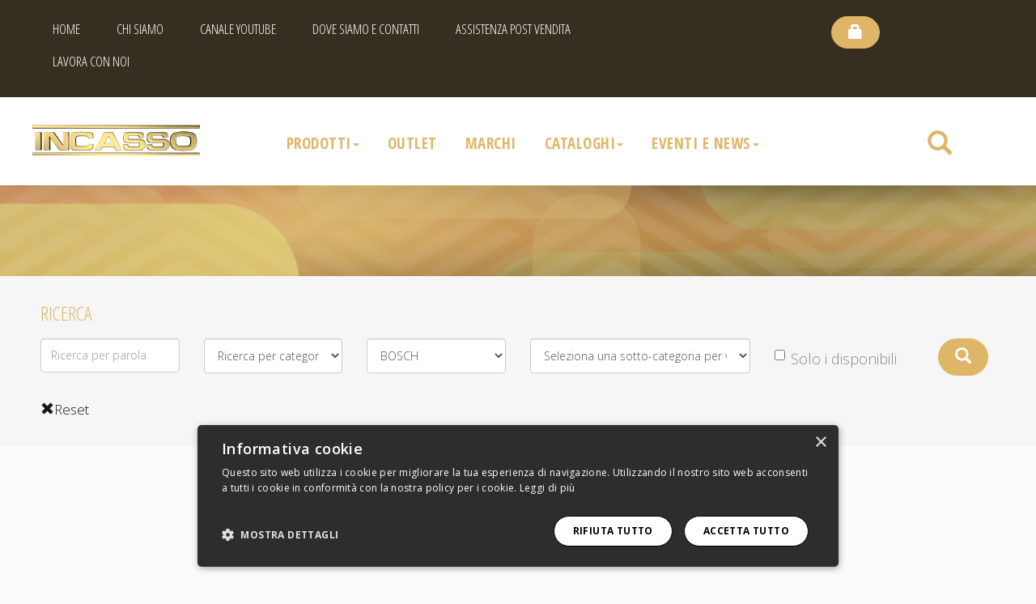

--- FILE ---
content_type: text/html; charset=UTF-8
request_url: https://www.incasso.it/it/ricerca?a=0&s=&c=&m=9
body_size: 13120
content:
<!doctype html>
<html>

<head>
   <!-- Google Tag Manager -->
<script>(function(w,d,s,l,i){w[l]=w[l]||[];w[l].push({'gtm.start':
new Date().getTime(),event:'gtm.js'});var f=d.getElementsByTagName(s)[0],
j=d.createElement(s),dl=l!='dataLayer'?'&l='+l:'';j.async=true;j.src=
'https://www.googletagmanager.com/gtm.js?id='+i+dl;f.parentNode.insertBefore(j,f);
})(window,document,'script','dataLayer','GTM-PLCP8GSN');</script>
<!-- End Google Tag Manager -->




  


  <meta http-equiv="Content-Type" content="text/html; charset=utf-8">
  <meta http-equiv="content-language" content="it">
  <title>
    Ricerca - Incasso - Elettrodomestici da incasso e libero posizionamento  </title>
  <meta name='description' content="La Incasso Srl di Torino offre una vasta gamma di elettrodomestici da incasso ed accessori per cucine componibili ed in muratura in grado di soddisfare le pi&ugrave; ampie e variegate esigenze.">
  <meta name='keywords' content="forni, piani cottura, cucine professionali, monoblocchi professionali, lavelli da incasso, frigoriferi, congelatori, lavastoviglie, lavabiancheria, cappe, rubinetti, faretti, lampade, scolapiatti, acciaio inox">
  <meta name='author' content='Zetabi'>
  <meta name="viewport" content="width=device-width, initial-scale=1.0">
  <link rel="shortcut icon" type="image/x-icon" href="https://www.incasso.it/favicon.ico" />



  <meta property="og:url" content="https://www.incasso.it/it/ricerca?a=0&s=&c=&m=9" />
  <meta property="og:type" content="website" />
  <meta property="og:title" content="Ricerca - Incasso - Elettrodomestici da incasso e libero posizionamento" />
  <meta property="og:description"
    content="La Incasso Srl di Torino offre una vasta gamma di elettrodomestici da incasso ed accessori per cucine componibili ed in muratura in grado di soddisfare le pi&ugrave; ampie e variegate esigenze." />
  <meta property="og:image" content="https://www.incasso.it/templates/immagini/default/default_prodotto.jpg" />
  <meta property="og:image:alt" content="Ricerca - Incasso - Elettrodomestici da incasso e libero posizionamento" />
  <meta property="og:site_name" content="Incasso" />
  <meta property="fb:app_id" content="1182906321733978" />



  

  <link rel="preconnect" href="https://fonts.gstatic.com">
  <link href="https://fonts.googleapis.com/css2?family=Open+Sans+Condensed:ital,wght@0,300;0,700;1,300&display=swap"
    rel="stylesheet">

  <link
    href="https://fonts.googleapis.com/css2?family=Open+Sans:ital,wght@0,300;0,400;0,600;0,700;1,300;1,400;1,600;1,700&display=swap"
    rel="stylesheet">
  <!-- JS -->

  <script src="https://ajax.googleapis.com/ajax/libs/jquery/1.11.3/jquery.min.js"></script>



  <!--BOOTSTRAP-->
  <!-- Latest compiled and minified CSS -->

  <link rel="stylesheet" href="https://maxcdn.bootstrapcdn.com/bootstrap/3.3.2/css/bootstrap.min.css">

  <!-- Optional theme -->
  <!-- <link rel="stylesheet" href="https://maxcdn.bootstrapcdn.com/bootstrap/3.3.2/css/bootstrap-theme.min.css">-->




  <!-- GALLERIA CON THUMB IN PROODTTI -->
  <link rel="stylesheet" href="https://www.incasso.it/templates/js/fotorama/fotorama.css" type="text/css"
    media="screen" />





  <!-- FANCYBOX -->
  <link rel="stylesheet" href="https://www.incasso.it/templates/js/fancybox/jquery.fancybox.css"
    type="text/css" media="screen" />


  <!-- Date/Time Picker -->
  <link
    href="https://www.incasso.it/amministrazione/templates/assets/datetimepicker/css/bootstrap-datetimepicker.min.css"
    rel="STYLESHEET" type="text/css">
  <script
    src="https://www.incasso.it/amministrazione/templates/assets/datetimepicker/js/bootstrap-datetimepicker.js"></script>
  <script
    src="https://www.incasso.it/amministrazione/templates/assets/datetimepicker/js/locales/bootstrap-datetimepicker.it.js"></script>


  <!--SLIDER PRODOTTI-->
  <link rel="stylesheet" href="https://www.incasso.it/templates/js/owlcarousel/assets/owl.carousel.css">
  <link rel="stylesheet" href="https://www.incasso.it/templates/js/owlcarousel/assets/owl.theme.css">
  <script src="https://www.incasso.it/templates/js/owlcarousel/owl.carousel.min.js"></script>



  <link rel="stylesheet" href="https://www.incasso.it/templates/css/styles.css?v=1.7" />



</head>
<body class="pagine record_128  it index ricerca">

<!-- Google Tag Manager (noscript) -->
<noscript><iframe src="https://www.googletagmanager.com/ns.html?id=GTM-PLCP8GSN"
height="0" width="0" style="display:none;visibility:hidden"></iframe></noscript>
<!-- End Google Tag Manager (noscript) -->

	
<section id="header" class="fluido">
<!--LINGUE-->






<div class="container-fluid " >
    
    
    <!--MENU TOP--> 

    <div class="row topmenu sfondo_scuro">

<div class="col-lg-8 col-md-8 hidden-sm hidden-xs text-left menu_top">
    
            
    <ul id="ulmenutop_desktop" class="top_menu">
			
			    
           
            
                    <li><a href="/it/homepage" title="Home">Home</a></li>
    
            
            
                
           
            
                    <li><a href="/it/chi-siamo" title="Chi siamo">Chi siamo</a></li>
    
            
            
                
           
            
                    <li><a href="/it/canale-youtube" title="Canale YouTube">Canale YouTube</a></li>
    
            
            
                
           
            
                    <li><a href="/it/dove-siamo-contatti" title="Dove siamo e Contatti">Dove siamo e Contatti</a></li>
    
            
            
                
           
            
                    <li><a href="/it/assistenza-post-vendita" title="Assistenza post vendita">Assistenza post vendita</a></li>
    
            
            
                
           
            
                    <li><a href="/it/lavora-con-noi" title="Lavora con noi">Lavora con noi</a></li>
    
            
            
                
    </ul>
    
</div><!--menu_top-->
    

        
<div class="col-lg-4 col-md-4 col-sm-12 col-xs-12 text-center shop">
    
    
            <a href="/it/login" id="profilo" class="btn btn-primary"> <span class="glyphicon glyphicon glyphicon-lock"></span></a>
        
  	 
    
</div><!--shop-->        
    

</div><!--topmenu-->
    
 
  <!--MAIN MENU-->  
    
    <div class="row mainmenu"> 
    
        
 <div class="col-lg-10 col-md-11 col-xs-10 menu">
 
 
 <nav class="navbar navbar-default">
 	
    
     <a class="navbar-brand" href="/it/homepage"><img src="/templates/immagini/loghi/logo.png" class="img-responsive" alt="Incasso - Elettrodomestici da incasso e libero posizionamento" title="Incasso - Elettrodomestici da incasso e libero posizionamento"/></a>
     
     <button type="button" class="navbar-toggle collapsed" data-toggle="collapse" data-target="#navbarNav" aria-expanded="false"  onclick="openNav()">
        <span class="sr-only">Toggle navigation</span>
        <span class="icon-bar"></span>
        <span class="icon-bar"></span>
        <span class="icon-bar"></span>
      </button>
     
     
     
    
    

    <!-- Collect the nav links, forms, and other content for toggling -->
    <div id="overlay_desktop" class="hidden-xs hidden-sm" >
 
 
  	<div class="overlay-content" id="overlay_content_desktop">

      <ul id="ulmenu_desktop" class="ulmenu">
      
          
                  
             
      
      
      <li class=" dropdown "><a href="/it/prodotti" class="dropdown-toggle" data-toggle="dropdown"  role="button" aria-expanded="false" rel="134" title="Prodotti">Prodotti<span class="caret"></span></a>

                            <ul class="dropdown-menu multi-level" role="menu" id=134> <li class=""><a href="/it/4-accessori">Accessori</a> </li> <li class=""><a href="/it/1-elettrodomestici-da-incasso">Elettrodomestici da Incasso</a> </li> <li class=""><a href="/it/6-elettrodomestici-freestanding">Elettrodomestici Freestanding</a> </li> <li class=""><a href="/it/5-lavelli-e-miscelatori">Lavelli e Miscelatori</a> </li> <li class=""><a href="/it/2-piccolo-elettrodomestico">Piccolo Elettrodomestico</a> </li> <li class=""><a href="/it/9-sistemi-di-filtrazione-e-depurazione-dellacqua">Sistemi di filtrazione e depurazione dell'acqua</a> </li> <li class=""><a href="/it/3-top-e-superfici">Top e Superfici</a> </li> </ul>                      </li>
      
      
				
				
				
				
			      
      
      
      <li class=" menu_outlet"><a href="/it/outlet"  rel="152" title="Outlet">Outlet</a>

                                                  </li>
      
      
				
				
				
				
			      
      
      
      <li class=" "><a href="/it/marchi-incasso"  rel="129" title="Marchi">Marchi</a>

                                                  </li>
      
      
				
				
				
				
			      
      
      
      <li class=" dropdown "><a href="/it/cataloghi" class="dropdown-toggle" data-toggle="dropdown"  role="button" aria-expanded="false" rel="122" title="Cataloghi">Cataloghi<span class="caret"></span></a>

                            <ul class="dropdown-menu multi-level" role="menu" id=122> <li class=""><a href="/it/promozionali-incasso-srl-2024-2025">Promozionali Incasso S.r.l. 2025</a> </li> <li class=""><a href="/it/cataloghi-pdf">Cataloghi pdf</a> </li> <li class=""><a href="/it/schemi-elettrodomestici">Schemi Elettrodomestici e manuali istruzioni</a> </li> </ul>                      </li>
      
      
				
				
				
				
			      
      
      
      <li class=" dropdown "><a href="/it/eventi-e-news" class="dropdown-toggle" data-toggle="dropdown"  role="button" aria-expanded="false" rel="121" title="Eventi e News">Eventi e News<span class="caret"></span></a>

                            <ul class="dropdown-menu multi-level" role="menu" id=121> <li class=""><a href="/it/eventi">Eventi</a> </li> <li class=""><a href="/it/news">News</a> </li> <li class=""><a href="/it/redazionale-incasso">Redazionale Incasso</a> </li> </ul>                      </li>
      
      
				
				
				
				
			      
     
      
      
      
      
       
      </ul>
      
  
     
    </div><!-- /.overlay_content_desktop -->
    
       </div><!-- /.overlay_desktop -->
  
</nav>
 
 </div><!--menu-->
 
 

    <div class="col-lg-2 col-md-1 col-xs-2 ricerca text-center">
       
        
	   <a onclick="openNavSearch()"><span class="glyphicon glyphicon-search"></span></a></li>
       
   </div><!--ricerca-->


</div><!--row mainmenu-->



 </div><!--container-fluid-->
 
 
 <!-- Collect the nav links, forms, and other content for toggling -->
    <div id="overlay" class="overlay hidden-md hidden-lg">
  		<a href="javascript:void(0)" class="closebtn" onclick="closeNav()"> &times;</a>
 
  	<div class="overlay-content" id="overlay_content_mobile">
 
 </div></div>
 
 
 


<!----------------------------------------------------------------
						RICERCA
 ------------------------------------------------------------------>
 
 
<div id="overlaySearch" class="overlaySearch">
  <a href="javascript:void(0)" class="closebtn" onclick="closeNavSearch()">&times;</a>
  <div class="overlay-content-search"> 
  
  <div class="formricerca">
  <form class="navbar-form" role="search" id="ric" action="/it/ricerca" method="get">
                        <div class="input-group">
                            <input type="text" class="form-control" id="s" name="s" placeholder="Ricerca per parola" value="">
                            <span class="input-group-btn">
                                <button type="submit" class="btn btn-default">
                                   <span class="glyphicon glyphicon-search"></span>
                                </button>
                            </span>
                            </div>
</form>
  </div> <!--formricerca--> 
  
  
  </div>
</div>



<script>
function openNavSearch() {
    document.getElementById("overlaySearch").style.width = "100%";
}

function closeNavSearch() {
    document.getElementById("overlaySearch").style.width = "0%";
}

function openNav() {
    document.getElementById("overlay").style.width = "100%";
	document.getElementById("ulmenu").className = "ulmenu show";
}

function closeNav() {
    document.getElementById("overlay").style.width = "0%";
	document.getElementById("ulmenu").className = "ulmenu hide";
}

$( "#ulmenutop_desktop" ).clone().prop('class', 'ulmenu top_menu').appendTo( "#overlay_content_mobile" );    
$( "#ulmenu_desktop" ).clone().prop('class', 'ulmenu').appendTo( "#overlay_content_mobile" );


 
    
function prezzo_davisualizzare(tipo_prezzo) {
    
    document.getElementById("prezzo_listino").className = "btn btn-prezzo_listino ";
    document.getElementById("prezzo_pubblico").className = "btn btn-prezzo_pubblico ";
     
       
    document.getElementById("prezzo_pubblico").style.background = "#dfb667";
    document.getElementById("prezzo_pubblico").style.color = "#fff";
    document.getElementById("prezzo_pubblico").style.border = "#dfb667";
    
    document.getElementById("prezzo_listino").style.background = "#dfb667";
    document.getElementById("prezzo_listino").style.color = "#fff";
    document.getElementById("prezzo_listino").style.border = "#dfb667";
    
    var url = "/it/ajax/"+tipo_prezzo+"_onoff";
    
    $.ajax({
            url: url,
            type: "post",
            success: function(response)
            {   
                
                document.getElementById(tipo_prezzo).className = "btn btn-"+tipo_prezzo+" "+response;
                
                console.log(response);
                console.log('ho cliccato');
             
             if(response=='active'){

                    console.log('sono in active');

                    if(tipo_prezzo=='prezzo_pubblico'){

                      console.log('prezzo_pubblico');
                        
						            document.getElementById("prezzo_pubblico").style.background = "#15f715";
                        document.getElementById("prezzo_pubblico").style.color = "#1c1716";
                        document.getElementById("prezzo_pubblico").style.border = "#15f715";
						
                        var all_pubblico = document.getElementsByClassName('p_pubblico');
                        for (var i = 0; i < all_pubblico.length; i++) {
                          all_pubblico[i].style.display = 'block';
                        }
                        var all_cliente = document.getElementsByClassName('p_cliente');
                        for (var i = 0; i < all_cliente.length; i++) {
                          all_cliente[i].style.display = 'none';
                        }

                        var all_preventivo = document.getElementsByClassName('scegli_preventivo');
                        for (var i = 0; i < all_preventivo.length; i++) {
                          all_preventivo[i].style.display = 'inline-block';
                        }

                        var all_acquista = document.getElementsByClassName('aggiungi_al_carrello');
                        for (var i = 0; i < all_acquista.length; i++) {
                          all_acquista[i].style.display = 'none';
                        }
                        
						            var all_listino = document.getElementsByClassName('p_listino');
                        for (var i = 0; i < all_listino.length; i++) {
                          all_listino[i].style.display = 'none';
                        }
                        
                        var all_acquista_det = document.getElementsByClassName('aggiungi_al_carrello_det');
                        for (var i = 0; i < all_acquista_det.length; i++) {
                          all_acquista_det[i].style.display = 'none';
                        }
                                      
                        
                        
                    }else if(tipo_prezzo=='prezzo_listino'){
                        
                        document.getElementById("prezzo_listino").style.background = "#f4f655";
                        document.getElementById("prezzo_listino").style.color = "#1c1716";
                        document.getElementById("prezzo_listino").style.border = "#f4f655";
                        
                        var all_pubblico = document.getElementsByClassName('p_pubblico');
                        for (var i = 0; i < all_pubblico.length; i++) {
                          all_pubblico[i].style.display = 'none';
                        }
                        var all_cliente = document.getElementsByClassName('p_cliente');
                        for (var i = 0; i < all_cliente.length; i++) {
                          all_cliente[i].style.display = 'none';
                        }
                        
                        var all_listino = document.getElementsByClassName('p_listino');
                        for (var i = 0; i < all_listino.length; i++) {
                          all_listino[i].style.display = 'block';
                        }

                        var all_preventivo = document.getElementsByClassName('scegli_preventivo');
                        for (var i = 0; i < all_preventivo.length; i++) {
                          all_preventivo[i].style.display = 'none';
                        }

                        var all_acquista = document.getElementsByClassName('aggiungi_al_carrello');
                        for (var i = 0; i < all_acquista.length; i++) {
                          all_acquista[i].style.display = 'inline-block';
                        }

                        var all_acquista_det = document.getElementsByClassName('aggiungi_al_carrello_det');
                        for (var i = 0; i < all_acquista_det.length; i++) {
                          all_acquista_det[i].style.display = 'inline-block';
                        }
                        
                    }else{

                      console.log('sono senza niente');
						            var all_pubblico = document.getElementsByClassName('p_pubblico');
                        for (var i = 0; i < all_pubblico.length; i++) {
                          all_pubblico[i].style.display = 'none';
                        }
                        var all_cliente = document.getElementsByClassName('p_cliente');
                        for (var i = 0; i < all_cliente.length; i++) {
                          all_cliente[i].style.display = 'block';
                        }
                        
                        var all_listino = document.getElementsByClassName('p_listino');
                        for (var i = 0; i < all_listino.length; i++) {
                          all_listino[i].style.display = 'none';
                        }

                        var all_preventivo = document.getElementsByClassName('scegli_preventivo');
                        for (var i = 0; i < all_preventivo.length; i++) {
                          all_preventivo[i].style.display = 'none';
                          console.log('non disattivo?');
                        }

                        var all_acquista = document.getElementsByClassName('aggiungi_al_carrello');
                        for (var i = 0; i < all_acquista.length; i++) {
                          all_acquista[i].style.display = 'inline-block';
                        }

                        var all_acquista_det = document.getElementsByClassName('aggiungi_al_carrello_det');
                        for (var i = 0; i < all_acquista_det.length; i++) {
                          all_acquista_det[i].style.display = 'inline-block';
                          console.log('sono qui in dettaglio');
                        }

				          	}
                    
                                  
                }else{
                    
                  var all_pubblico = document.getElementsByClassName('p_pubblico');
                  for (var i = 0; i < all_pubblico.length; i++) {
                    all_pubblico[i].style.display = 'none';
                  }
                  var all_cliente = document.getElementsByClassName('p_cliente');
                  for (var i = 0; i < all_cliente.length; i++) {
                    all_cliente[i].style.display = 'block';
                  }

                  var all_preventivo = document.getElementsByClassName('scegli_preventivo');
                  for (var i = 0; i < all_preventivo.length; i++) {
                    all_preventivo[i].style.display = 'none';
                    console.log('non disattivo?');
                  }

                  var all_listino = document.getElementsByClassName('p_listino');
                  for (var i = 0; i < all_listino.length; i++) {
                    all_listino[i].style.display = 'none';
                  }

                  var all_acquista = document.getElementsByClassName('aggiungi_al_carrello');
                  for (var i = 0; i < all_acquista.length; i++) {
                    all_acquista[i].style.display = 'inline-block';
                  }

                  var all_acquista_det = document.getElementsByClassName('aggiungi_al_carrello_det');
                  for (var i = 0; i < all_acquista_det.length; i++) {
                    all_acquista_det[i].style.display = 'inline-block';
                    console.log('sono qui in dettaglio 2');
                  }
                    
                }
            },
            error: function()
            {   
                document.getElementById(tipo_prezzo).className = "btn btn-"+tipo_prezzo+" ";
            }
        });

        //prezzo_davisualizzare_secondo(tipo_prezzo);


}  
    

</script>
</section>


<section id="testata" class="fluido">

<div class="fluido" id="testata_small">

<picture>
  <source srcset="/templates/immagini/default/testatina.jpg" media="(min-width: 1200px)">
  <img src="/templates/immagini/default/testatina.jpg" class="img-responsive" title="Ricerca - Incasso" alt="Ricerca - Incasso" />
</picture>

</div><!--row-->


</section>
    
    

 



<section id="box-site" class="fluido">



<div class="container-fluid ricerca_avanzata sfondo_light sezione_interna_big">




<!--<div class="col-lg-12 col-md-12 col-sm-12 col-xs-12 sfondo_light ricerca_avanzata">-->

<div class="row">

<div class="col-lg-12 col-md-12 col-sm-12 col-xs-12 ">
<h4>Ricerca </h4>
</div>

<form method="get" action="/it/ricerca" id="prodottisearch">
<input type="hidden" id="a" name="a" value="0">
<div class="form-group col-lg-2 col-md-2 col-sm-6 col-xs-12">
<input type="text" class="form-control" id="s" name="s" placeholder="Ricerca per parola" value="">
</div>



<div class="col-lg-2 col-md-2 col-sm-6 col-xs-12 form-group">
<select name="c" class="form-control" id="c" onchange="onCategoriaChange(this)">
<option value="">Ricerca per categoria</option>


    <option value="" disabled="disabled">-------------------------------------------------</option>
<option value="1" >ABBATTITORI</option>
<option value="" disabled="disabled">-------------------------------------------------</option>
	        
        	<option value="307" class="subcat"  >Abbattitori</option>

        
    
<option value="" disabled="disabled">-------------------------------------------------</option>
<option value="2" >ACCESSORI</option>
<option value="" disabled="disabled">-------------------------------------------------</option>
	        
        	<option value="128" class="subcat"  >Accessori</option>

        
        	<option value="344" class="subcat"  >Accessori ritter</option>

        
        	<option value="340" class="subcat"  >Affettatrice da incasso</option>

        
        	<option value="343" class="subcat"  >Aspirapolvere da incasso</option>

        
        	<option value="194" class="subcat"  >Coperchio cm 70</option>

        
        	<option value="338" class="subcat"  >Easy rack e self kitchen</option>

        
        	<option value="140" class="subcat"  >Illuminazione</option>

        
        	<option value="342" class="subcat"  >Mixer ad immersione</option>

        
        	<option value="341" class="subcat"  >Tostapane da incasso</option>

        
    
<option value="" disabled="disabled">-------------------------------------------------</option>
<option value="6" >ACCESSORI PULIZIA</option>
<option value="" disabled="disabled">-------------------------------------------------</option>
	        
        	<option value="238" class="subcat"  >Care+protect</option>

        
    
<option value="" disabled="disabled">-------------------------------------------------</option>
<option value="26" >ASCIUGATRICI FREESTANDING</option>
<option value="" disabled="disabled">-------------------------------------------------</option>
	        
        	<option value="369" class="subcat"  >Armadio asciugabiancheria</option>

        
        	<option value="127" class="subcat"  >Asciugatrice freestanding</option>

        
    
<option value="" disabled="disabled">-------------------------------------------------</option>
<option value="3" >ASCIUGATRICI DA INCASSO</option>
<option value="" disabled="disabled">-------------------------------------------------</option>
	        
        	<option value="313" class="subcat"  >Asciugatrice da incasso</option>

        
    
<option value="" disabled="disabled">-------------------------------------------------</option>
<option value="28" >CANTINE FREESTANDING</option>
<option value="" disabled="disabled">-------------------------------------------------</option>
	        
        	<option value="314" class="subcat"  >Frigo cantina freestanding</option>

        
    
<option value="" disabled="disabled">-------------------------------------------------</option>
<option value="12" >CANTINE DA INCASSO</option>
<option value="" disabled="disabled">-------------------------------------------------</option>
	        
        	<option value="173" class="subcat"  >Frigo cantina da incasso</option>

        
    
<option value="" disabled="disabled">-------------------------------------------------</option>
<option value="5" >CAPPE</option>
<option value="" disabled="disabled">-------------------------------------------------</option>
	        
        	<option value="363" class="subcat"  >Cappa anticondensa</option>

        
        	<option value="164" class="subcat"  >Cappa arredo</option>

        
        	<option value="131" class="subcat"  >Cappa sottopensile</option>

        
        	<option value="366" class="subcat"  >Cappa tecnologia al plasma</option>

        
    
<option value="" disabled="disabled">-------------------------------------------------</option>
<option value="40" >CASSETTI SCALDAVIVANDE E SOTTOVUOTO</option>
<option value="" disabled="disabled">-------------------------------------------------</option>
	        
        	<option value="367" class="subcat"  >Cassetti scaldavivande e sottovuoto</option>

        
    
<option value="" disabled="disabled">-------------------------------------------------</option>
<option value="32" >CONGELATORI FREESTANDING</option>
<option value="" disabled="disabled">-------------------------------------------------</option>
	        
        	<option value="192" class="subcat"  >Congelatore a pozzo</option>

        
        	<option value="211" class="subcat"  >Congelatore verticale freestanding</option>

        
    
<option value="" disabled="disabled">-------------------------------------------------</option>
<option value="7" >CONGELATORI DA INCASSO</option>
<option value="" disabled="disabled">-------------------------------------------------</option>
	        
        	<option value="123" class="subcat"  >Congelatore da incasso</option>

        
        	<option value="191" class="subcat"  >Congelatore sottotop da incasso</option>

        
    
<option value="" disabled="disabled">-------------------------------------------------</option>
<option value="8" >CUCINE FREESTANDING</option>
<option value="" disabled="disabled">-------------------------------------------------</option>
	        
        	<option value="118" class="subcat"  >Cucina monoblocco</option>

        
    
<option value="" disabled="disabled">-------------------------------------------------</option>
<option value="17" >ESTENSIONI DI ASSISTENZA</option>
<option value="" disabled="disabled">-------------------------------------------------</option>
	        
        	<option value="203" class="subcat"  >Longlife care</option>

        
    
<option value="" disabled="disabled">-------------------------------------------------</option>
<option value="10" >FORNI</option>
<option value="" disabled="disabled">-------------------------------------------------</option>
	        
        	<option value="352" class="subcat"  >Forno 90 cm multifunzione</option>

        
        	<option value="168" class="subcat"  >Forno a gas</option>

        
        	<option value="351" class="subcat"  >Forno compatto multifunzione</option>

        
        	<option value="165" class="subcat"  >Forno multifunzione</option>

        
        	<option value="167" class="subcat"  >Forno rustico</option>

        
        	<option value="121" class="subcat"  >Forno statico</option>

        
    
<option value="" disabled="disabled">-------------------------------------------------</option>
<option value="27" >FRIGORIFERI FREESTANDING</option>
<option value="" disabled="disabled">-------------------------------------------------</option>
	        
        	<option value="204" class="subcat"  >Frigo combinato freestanding</option>

        
        	<option value="205" class="subcat"  >Frigo doppia porta freestanding</option>

        
        	<option value="206" class="subcat"  >Frigo monoporta freestanding</option>

        
        	<option value="212" class="subcat"  >Frigo sottotavolo freestanding</option>

        
        	<option value="347" class="subcat"  >Frigorifero french door freestanding</option>

        
        	<option value="345" class="subcat"  >Frigorifero multi door</option>

        
        	<option value="169" class="subcat"  >Frigorifero syde by syde</option>

        
    
<option value="" disabled="disabled">-------------------------------------------------</option>
<option value="11" >FRIGORIFERI DA INCASSO</option>
<option value="" disabled="disabled">-------------------------------------------------</option>
	        
        	<option value="171" class="subcat"  >Frigo bar</option>

        
        	<option value="170" class="subcat"  >Frigo combinato</option>

        
        	<option value="359" class="subcat"  >Frigo combinato 75 cm</option>

        
        	<option value="122" class="subcat"  >Frigo doppiaporta</option>

        
        	<option value="190" class="subcat"  >Frigo monoporta</option>

        
        	<option value="172" class="subcat"  >Frigo sottotavolo</option>

        
        	<option value="346" class="subcat"  >Frigorifero french door da incasso</option>

        
    
<option value="" disabled="disabled">-------------------------------------------------</option>
<option value="29" >LAVABIANCHERIA FREESTANDING</option>
<option value="" disabled="disabled">-------------------------------------------------</option>
	        
        	<option value="207" class="subcat"  >Lavabiancheria freestanding</option>

        
    
<option value="" disabled="disabled">-------------------------------------------------</option>
<option value="13" >LAVABIANCHERIA DA INCASSO</option>
<option value="" disabled="disabled">-------------------------------------------------</option>
	        
        	<option value="125" class="subcat"  >Lavabiancheria da incasso</option>

        
    
<option value="" disabled="disabled">-------------------------------------------------</option>
<option value="30" >LAVASCIUGATRICI FREESTANDING</option>
<option value="" disabled="disabled">-------------------------------------------------</option>
	        
        	<option value="210" class="subcat"  >Lavasciugatrice freestanding</option>

        
    
<option value="" disabled="disabled">-------------------------------------------------</option>
<option value="14" >LAVASCIUGATRICI DA INCASSO</option>
<option value="" disabled="disabled">-------------------------------------------------</option>
	        
        	<option value="126" class="subcat"  >Lavasciugatrice da incasso</option>

        
    
<option value="" disabled="disabled">-------------------------------------------------</option>
<option value="31" >LAVASTOVIGLIE FREESTANDING</option>
<option value="" disabled="disabled">-------------------------------------------------</option>
	        
        	<option value="323" class="subcat"  >Lavastoviglie freestanding cm 45</option>

        
        	<option value="208" class="subcat"  >Lavastoviglie freestanding cm 60</option>

        
    
<option value="" disabled="disabled">-------------------------------------------------</option>
<option value="15" >LAVASTOVIGLIE DA INCASSO</option>
<option value="" disabled="disabled">-------------------------------------------------</option>
	        
        	<option value="305" class="subcat"  >Lavastoviglie arredo</option>

        
        	<option value="124" class="subcat"  >Lavastoviglie integrata cm 60</option>

        
        	<option value="322" class="subcat"  >Lavastoviglie scomparsa totale cm 45</option>

        
        	<option value="174" class="subcat"  >Lavastoviglie scomparsa totale cm 60</option>

        
    
<option value="" disabled="disabled">-------------------------------------------------</option>
<option value="16" >LAVELLI</option>
<option value="" disabled="disabled">-------------------------------------------------</option>
	        
        	<option value="355" class="subcat"  >Fondi per lavelli bimateriale</option>

        
        	<option value="134" class="subcat"  >Lavello granito</option>

        
        	<option value="132" class="subcat"  >Lavello inox</option>

        
        	<option value="325" class="subcat"  >Vasca granito base cm 40</option>

        
        	<option value="326" class="subcat"  >Vasca granito base cm 45</option>

        
        	<option value="348" class="subcat"  >Vasca granito base cm 50</option>

        
        	<option value="319" class="subcat"  >Vasca granito base cm 60</option>

        
        	<option value="327" class="subcat"  >Vasca granito base cm 80</option>

        
        	<option value="328" class="subcat"  >Vasca granito base cm 90</option>

        
        	<option value="358" class="subcat"  >Vasca inox</option>

        
        	<option value="332" class="subcat"  >Vasca inox base cm 100</option>

        
        	<option value="336" class="subcat"  >Vasca inox base cm 120</option>

        
        	<option value="331" class="subcat"  >Vasca inox base cm 30</option>

        
        	<option value="337" class="subcat"  >Vasca inox base cm 40</option>

        
        	<option value="333" class="subcat"  >Vasca inox base cm 45</option>

        
        	<option value="349" class="subcat"  >Vasca inox base cm 50</option>

        
        	<option value="300" class="subcat"  >Vasca inox base cm 60</option>

        
        	<option value="334" class="subcat"  >Vasca inox base cm 80</option>

        
        	<option value="335" class="subcat"  >Vasca inox base cm 90</option>

        
    
<option value="" disabled="disabled">-------------------------------------------------</option>
<option value="18" >MACCHINA CAFFè</option>
<option value="" disabled="disabled">-------------------------------------------------</option>
	        
        	<option value="287" class="subcat"  >Macchina caffe'</option>

        
    
<option value="" disabled="disabled">-------------------------------------------------</option>
<option value="36" >MICROONDE</option>
<option value="" disabled="disabled">-------------------------------------------------</option>
	        
        	<option value="166" class="subcat"  >Forno microonde</option>

        
        	<option value="209" class="subcat"  >Microonde freestanding</option>

        
    
<option value="" disabled="disabled">-------------------------------------------------</option>
<option value="23" >MISCELATORI E RUBINETTI</option>
<option value="" disabled="disabled">-------------------------------------------------</option>
	        
        	<option value="136" class="subcat"  >Miscelatori e rubinetti</option>

        
    
<option value="" disabled="disabled">-------------------------------------------------</option>
<option value="21" >PIANI COTTURA</option>
<option value="" disabled="disabled">-------------------------------------------------</option>
	        
        	<option value="189" class="subcat"  >Piano cottura ad induzione</option>

        
        	<option value="200" class="subcat"  >Piano cottura angolare</option>

        
        	<option value="233" class="subcat"  >Piano cottura aspirante</option>

        
        	<option value="188" class="subcat"  >Piano cottura cm 100 valvolato</option>

        
        	<option value="303" class="subcat"  >Piano cottura cm 110 valvolato</option>

        
        	<option value="175" class="subcat"  >Piano cottura cm 45 valvolato</option>

        
        	<option value="179" class="subcat"  >Piano cottura cm 60 valvolato</option>

        
        	<option value="199" class="subcat"  >Piano cottura cm 65 valvolato</option>

        
        	<option value="180" class="subcat"  >Piano cottura cm 70 valvolato</option>

        
        	<option value="185" class="subcat"  >Piano cottura cm 75 valvolato</option>

        
        	<option value="187" class="subcat"  >Piano cottura cm 80 valvolato</option>

        
        	<option value="181" class="subcat"  >Piano cottura cm 90 valvolato</option>

        
        	<option value="308" class="subcat"  >Piano cottura cm 95 valvolato</option>

        
        	<option value="117" class="subcat"  >Piano cottura domino</option>

        
        	<option value="184" class="subcat"  >Piano cottura in cristallo</option>

        
        	<option value="316" class="subcat"  >Piano cottura in vetroceramica a gas</option>

        
        	<option value="183" class="subcat"  >Piano cottura in vetroceramica elettrico</option>

        
        	<option value="317" class="subcat"  >Piano cottura misto induzione e gas</option>

        
        	<option value="182" class="subcat"  >Piano cottura piastre elettriche</option>

        
        	<option value="360" class="subcat"  >Piano cottura teppanyaki induzione</option>

        
    
<option value="" disabled="disabled">-------------------------------------------------</option>
<option value="22" >PICCOLO ELETTRODOMESTICO</option>
<option value="" disabled="disabled">-------------------------------------------------</option>
	        
        	<option value="235" class="subcat"  >Ped</option>

        
    
<option value="" disabled="disabled">-------------------------------------------------</option>
<option value="24" >SCHIENALI IN VETRO MAGNETICI</option>
<option value="" disabled="disabled">-------------------------------------------------</option>
	        
        	<option value="213" class="subcat"  >Schienale in vetro</option>

        
    
<option value="" disabled="disabled">-------------------------------------------------</option>
<option value="39" >SISTEMI DI FILTRAZIONE E DEPURAZIONE DELL'ACQUA</option>
<option value="" disabled="disabled">-------------------------------------------------</option>
	        
        	<option value="365" class="subcat"  >Filtrazione e depurazione acqua</option>

        
    
<option value="" disabled="disabled">-------------------------------------------------</option>
<option value="25" >TOP</option>
<option value="" disabled="disabled">-------------------------------------------------</option>
	        
        	<option value="299" class="subcat"  >Top hpl</option>

        
    
<option value="" disabled="disabled">-------------------------------------------------</option>
<option value="35" >TRITARIFIUTI</option>
<option value="" disabled="disabled">-------------------------------------------------</option>
	        
        	<option value="129" class="subcat"  >Tritarifiuti</option>

        
    




</select>

</div>










<div class="col-lg-2 col-md-2 col-sm-6 col-xs-12 form-group">
<select name="m" class="form-control" id="m" >
<option value="">Ricerca per marchio</option>
<option value="" disabled="disabled">----------------------------</option>

<option value="189"  >ACCESSORI BSH</option>


<option value="1"  >ACCESSORI VARI</option>


<option value="153"  >AIRFORCE</option>


<option value="2"  >AIRONE</option>


<option value="3"  >APELL</option>


<option value="204"  >ASKO</option>


<option value="9" selected >BOSCH</option>


<option value="194"  >CAF RAMBALDI</option>


<option value="10"  >CANDY</option>


<option value="73"  >CARE+PROTECT</option>


<option value="11"  >CROLLA</option>


<option value="190"  >CROMBERG</option>


<option value="197"  >DAEWOO</option>


<option value="13"  >DIVIEMME</option>


<option value="174"  >DOMETIC</option>


<option value="169"  >DOMUSOMNIA</option>


<option value="33"  >ELECTROLUX</option>


<option value="44"  >ELICA</option>


<option value="52"  >ELLETIPI</option>


<option value="57"  >ESTENDO</option>


<option value="211"  >FISSLER PENTOLE</option>


<option value="19"  >FOSTER</option>


<option value="180"  >FOSTER AESTHETICA</option>


<option value="205"  >FREESTANDING ASKO</option>


<option value="14"  >FREESTANDING BOSCH</option>


<option value="202"  >FREESTANDING BRANDT</option>


<option value="39"  >FREESTANDING CANDY</option>


<option value="49"  >FREESTANDING GORENJE</option>


<option value="97"  >FREESTANDING HISENSE</option>


<option value="181"  >FREESTANDING SEVERIN</option>


<option value="53"  >FREESTANDING SIEMENS</option>


<option value="198"  >GALVAMET</option>


<option value="134"  >GESSI</option>


<option value="195"  >GESSI VITA</option>


<option value="135"  >GM TOP HPL</option>


<option value="47"  >GORENJE</option>


<option value="4"  >HOTPOINT</option>


<option value="155"  >IN SINK ERATOR</option>


<option value="25"  >INDEL</option>


<option value="27"  >LA GERMANIA</option>


<option value="182"  >LAMPO</option>


<option value="183"  >LAVENOX</option>


<option value="102"  >LG</option>


<option value="193"  >LG BUILTIN</option>


<option value="59"  >MAGNETOLAB</option>


<option value="210"  >MULLEX</option>


<option value="48"  >NOBILI</option>


<option value="201"  >NOBILI SORGENTE</option>


<option value="203"  >OUTLET</option>


<option value="126"  >PANDO</option>


<option value="32"  >PLADOS</option>


<option value="170"  >RITTER</option>


<option value="103"  >SANGIORGIO</option>


<option value="34"  >SCHOCK</option>


<option value="35"  >SIEMENS LINE</option>


<option value="67"  >SILVERLINE</option>


<option value="146"  >SKS</option>


<option value="68"  >SMALVIC</option>


<option value="5"  >SMEG ARREDAMENTO</option>


<option value="137"  >SMEG DESIGN</option>


<option value="176"  >SMEG DOLCE & GABBANA</option>


<option value="36"  >SMEG DOMESTICO INCASSO</option>


<option value="139"  >SMEG DOMESTICO LIBERA</option>


<option value="141"  >SMEG PED</option>


<option value="196"  >SMEG PED LAVAZZA</option>


<option value="138"  >SMEG PREMIUM INCASSO</option>


<option value="140"  >SMEG PREMIUM LIBERA</option>


<option value="214"  >STOCKLI</option>


<option value="38"  >TURBO</option>


<option value="156"  >WMF</option>


</select>


</div>







<div class="col-lg-3 col-md-3 col-sm-6 col-xs-12 form-group">
<select name="ce" class="form-control" id="ce" >
<option value="">Seleziona una sotto-categoria per vedere le classi energetiche</option>
<option value="" disabled="disabled">----------------------------</option>

</select>


</div>







<div class="col-lg-2 col-md-2 col-sm-3 col-xs-4 form-group">
 <div class="checkbox">
    <label>
      <input type="checkbox" name="d" value="1" id="d" > Solo i disponibili
    </label>
  </div>
</div>


<div class="col-lg-1 col-md-1 col-sm-3 col-xs-4 form-group">
<button type="submit" class="btn btn-primary ricerca"><span class="glyphicon glyphicon-search"></span></button>
</div>

<div class="col-lg-12 col-md-12 col-sm-3 col-xs-4 form-group">


    <a href="/it/ricerca" class="small" ><span class="glyphicon glyphicon-remove"></span>Reset</a>

</div>





</form>


<!--</div>--><!--row-->
</div><!--sfondo_light ricercaavanzata-->


<script>

function filtra_categorie_by_marchio(area, select_id){
		var marchio = $('#m').val();

		$.ajax({
			url: "/it/ajax/filtra_categorie_by_marchio",
			data: {'a' :  area, 'm' : marchio},
			type: "post",
			success: function(response)
			{
				if(response == 'errore'){
					alert('ERRORE: sono in errore '+response+' ');
				}else{


					 $('#'+select_id).find('option').remove().end();
					$('#'+select_id).html(response);


				}
			},
			error: function()
			{
				$('#'+select_id).innerHTML = "Error";
			}

		});

}


 function onCategoriaChange(el){
    filtra_marchi_by_categoria(0, 'm');
     filtra_classi_by_categoria(0, 'ce');
  }

function filtra_marchi_by_categoria(area, select_id){
		var categoria = $('#c').val();
		$.ajax({
			url: "/it/ajax/filtra_marchi_by_categoria",
			data: {'a' :  area, 'c' : categoria},
			type: "post",
			success: function(response)
			{
				if(response == 'errore'){
					alert('ERRORE: sono in errore '+response+' ');
				}else{


					 $('#'+select_id).find('option').remove().end();
					$('#'+select_id).html(response);


				}
			},
			error: function()
			{
				$('#'+select_id).innerHTML = "Error";
			}

		});

}

function filtra_classi_by_categoria(area, select_id){
		var categoria = $('#c').val();
		$.ajax({
			url: "/it/ajax/filtra_classi_by_categoria",
			data: {'a' :  area, 'c' : categoria},
			type: "post",
			success: function(response)
			{
				if(response == 'errore'){
					alert('ERRORE: sono in errore '+response+' ');
				}else{


					 $('#'+select_id).find('option').remove().end();
					$('#'+select_id).html(response);


				}
			},
			error: function()
			{
				$('#'+select_id).innerHTML = "Error";
			}

		});

}


function azzera(){
    var categoria = $('#c').val()=0;
    var marchio = $('#m').val()=0;
	var classe = $('#ce').val()=0;
}

</script>

</div>




<div class="container-fluid sezione_interna_big prodottipage ">
<div class="row titolo">
<div class="col-lg-12 col-md-12 col-sm-12 col-xs-12 paddingtop text-center"><h1>Ricerca</h1>
<h3>Hai cercato: BOSCH</h3>
</div>
</div>







<!--PRODOTTI-->
 

<div class="row ">
<div class="ordinamento prodotti col-12 col-sm-12 col-xs-12 text-right">
	
		
	
    <p class="class_ordinamento">Ordina per         
                <span class="btn btn-warning glyphicon glyphicon-sort-by-attributes active"><a href="/it/ricerca?s=&m=9&p=1&a=&c=&d=&o=prezzo desc">prezzo </a></span>
                 
        
        
 </p>
</div>
   
 </div><!--row-->  



 <div class="row ">
	<!--PRODOTTI-->
	

		<div class="elenco prodotti ">
			
				<div class="col-lg-3 col-md-3 col-sm-4 col-xs-12 single ">
					<div class="inner">
												<a href="/it/29048-cappa-a-scomparsa-colore-inox-energy-label-d-53cm-bosch"
							title="Cappa a scomparsa Colore Inox Energy Label D 53cm BOSCH 		DLN53AA70 - Incasso"
							title="Cappa a scomparsa Colore Inox Energy Label D 53cm BOSCH 		DLN53AA70 - Incasso">

							<div class="anteprimaimg" style="background-image:url(https://built-in.org:4444/DLN53AA70.jpg)"></div>
						</a>
						<div class="testo text-center">
							<a href="/it/29048-cappa-a-scomparsa-colore-inox-energy-label-d-53cm-bosch"
								title="Cappa a scomparsa Colore Inox Energy Label D 53cm BOSCH 		DLN53AA70 - Incasso">
								<p class="nome"><strong>
										Cappa a scomparsa Colore Inox Energy Label D 53cm BOSCH (
										DLN53AA70)
									</strong> </p>
															</a>

							<a href="/it/29048-cappa-a-scomparsa-colore-inox-energy-label-d-53cm-bosch" class="btn btn-secondary" id="29048">Scopri</a>
						     					


						</div>
					</div>
				</div>

			
				<div class="col-lg-3 col-md-3 col-sm-4 col-xs-12 single ">
					<div class="inner">
												<a href="/it/41395-cappa-sotto-pensile-colore-inox-energy-label-d-60cm-bosch"
							title="Cappa sotto pensile Colore Inox Energy Label D 60cm BOSCH 		DUL62FA51 - Incasso"
							title="Cappa sotto pensile Colore Inox Energy Label D 60cm BOSCH 		DUL62FA51 - Incasso">

							<div class="anteprimaimg" style="background-image:url(https://built-in.org:4444/DUL62FA51.jpg)"></div>
						</a>
						<div class="testo text-center">
							<a href="/it/41395-cappa-sotto-pensile-colore-inox-energy-label-d-60cm-bosch"
								title="Cappa sotto pensile Colore Inox Energy Label D 60cm BOSCH 		DUL62FA51 - Incasso">
								<p class="nome"><strong>
										Cappa sotto pensile Colore Inox Energy Label D 60cm BOSCH (
										DUL62FA51)
									</strong> </p>
															</a>

							<a href="/it/41395-cappa-sotto-pensile-colore-inox-energy-label-d-60cm-bosch" class="btn btn-secondary" id="41395">Scopri</a>
						     					


						</div>
					</div>
				</div>

			
				<div class="col-lg-3 col-md-3 col-sm-4 col-xs-12 single ">
					<div class="inner">
												<a href="/it/47987-piano-a-gas-in-acciaio-60-cm-inox-bosch"
							title="Piano a Gas in acciaio 60 cm Inox Bosch 		PGP6B5K80 - Incasso"
							title="Piano a Gas in acciaio 60 cm Inox Bosch 		PGP6B5K80 - Incasso">

							<div class="anteprimaimg" style="background-image:url(https://built-in.org:4444/PGP6B5K80.jpg)"></div>
						</a>
						<div class="testo text-center">
							<a href="/it/47987-piano-a-gas-in-acciaio-60-cm-inox-bosch"
								title="Piano a Gas in acciaio 60 cm Inox Bosch 		PGP6B5K80 - Incasso">
								<p class="nome"><strong>
										Piano a Gas in acciaio 60 cm Inox Bosch (
										PGP6B5K80)
									</strong> </p>
															</a>

							<a href="/it/47987-piano-a-gas-in-acciaio-60-cm-inox-bosch" class="btn btn-secondary" id="47987">Scopri</a>
						     					


						</div>
					</div>
				</div>

			
				<div class="col-lg-3 col-md-3 col-sm-4 col-xs-12 single ">
					<div class="inner">
												<a href="/it/26602-cappa-camino-cm-90-inox-bosch"
							title="CAPPA CAMINO CM 90 INOX BOSCH 		DWP94BC50 - Incasso"
							title="CAPPA CAMINO CM 90 INOX BOSCH 		DWP94BC50 - Incasso">

							<div class="anteprimaimg" style="background-image:url(https://built-in.org:4444/DWP94BC50.jpg)"></div>
						</a>
						<div class="testo text-center">
							<a href="/it/26602-cappa-camino-cm-90-inox-bosch"
								title="CAPPA CAMINO CM 90 INOX BOSCH 		DWP94BC50 - Incasso">
								<p class="nome"><strong>
										CAPPA CAMINO CM 90 INOX BOSCH (
										DWP94BC50)
									</strong> </p>
															</a>

							<a href="/it/26602-cappa-camino-cm-90-inox-bosch" class="btn btn-secondary" id="26602">Scopri</a>
						     					


						</div>
					</div>
				</div>

			
				<div class="col-lg-3 col-md-3 col-sm-4 col-xs-12 single ">
					<div class="inner">
												<a href="/it/38381-cappa-a-scomparsa-telescopica-colore-inox-energy-label-b-60cm-bosch"
							title="Cappa a scomparsa: telescopica Colore Inox Energy Label B 60cm BOSCH 		DFM064W54 - Incasso"
							title="Cappa a scomparsa: telescopica Colore Inox Energy Label B 60cm BOSCH 		DFM064W54 - Incasso">

							<div class="anteprimaimg" style="background-image:url(https://built-in.org:4444/DFM064W54.jpg)"></div>
						</a>
						<div class="testo text-center">
							<a href="/it/38381-cappa-a-scomparsa-telescopica-colore-inox-energy-label-b-60cm-bosch"
								title="Cappa a scomparsa: telescopica Colore Inox Energy Label B 60cm BOSCH 		DFM064W54 - Incasso">
								<p class="nome"><strong>
										Cappa a scomparsa: telescopica Colore Inox Energy Label B 60cm BOSCH (
										DFM064W54)
									</strong> </p>
															</a>

							<a href="/it/38381-cappa-a-scomparsa-telescopica-colore-inox-energy-label-b-60cm-bosch" class="btn btn-secondary" id="38381">Scopri</a>
						     					


						</div>
					</div>
				</div>

			
				<div class="col-lg-3 col-md-3 col-sm-4 col-xs-12 single ">
					<div class="inner">
												<a href="/it/47985-piano-a-gas-in-acciaio-60-cm-inox-bosch"
							title="Piano a Gas in acciaio 60 cm Inox Bosch 		PGH6B5K80 - Incasso"
							title="Piano a Gas in acciaio 60 cm Inox Bosch 		PGH6B5K80 - Incasso">

							<div class="anteprimaimg" style="background-image:url(https://built-in.org:4444/PGH6B5K80.jpg)"></div>
						</a>
						<div class="testo text-center">
							<a href="/it/47985-piano-a-gas-in-acciaio-60-cm-inox-bosch"
								title="Piano a Gas in acciaio 60 cm Inox Bosch 		PGH6B5K80 - Incasso">
								<p class="nome"><strong>
										Piano a Gas in acciaio 60 cm Inox Bosch (
										PGH6B5K80)
									</strong> </p>
															</a>

							<a href="/it/47985-piano-a-gas-in-acciaio-60-cm-inox-bosch" class="btn btn-secondary" id="47985">Scopri</a>
						     					


						</div>
					</div>
				</div>

			
				<div class="col-lg-3 col-md-3 col-sm-4 col-xs-12 single ">
					<div class="inner">
												<a href="/it/41396-cappa-a-muro-design-classico-box-colore-inox-energy-label-d-60cm-bosch"
							title="Cappa a muro: design classico Box Colore Inox Energy Label D 60cm BOSCH 		DWB64BC50 - Incasso"
							title="Cappa a muro: design classico Box Colore Inox Energy Label D 60cm BOSCH 		DWB64BC50 - Incasso">

							<div class="anteprimaimg" style="background-image:url(https://built-in.org:4444/DWB64BC50.jpg)"></div>
						</a>
						<div class="testo text-center">
							<a href="/it/41396-cappa-a-muro-design-classico-box-colore-inox-energy-label-d-60cm-bosch"
								title="Cappa a muro: design classico Box Colore Inox Energy Label D 60cm BOSCH 		DWB64BC50 - Incasso">
								<p class="nome"><strong>
										Cappa a muro: design classico Box Colore Inox Energy Label D 60cm BOSCH (
										DWB64BC50)
									</strong> </p>
															</a>

							<a href="/it/41396-cappa-a-muro-design-classico-box-colore-inox-energy-label-d-60cm-bosch" class="btn btn-secondary" id="41396">Scopri</a>
						     					


						</div>
					</div>
				</div>

			
				<div class="col-lg-3 col-md-3 col-sm-4 col-xs-12 single ">
					<div class="inner">
												<a href="/it/26587-forno-microonde-colore-nero-inox-bosch-exxtra"
							title="Forno Microonde Colore nero Inox BOSCH EXXTRA 		BFL523MS0 - Incasso"
							title="Forno Microonde Colore nero Inox BOSCH EXXTRA 		BFL523MS0 - Incasso">

							<div class="anteprimaimg" style="background-image:url(https://built-in.org:4444/BFL523MS0.jpg)"></div>
						</a>
						<div class="testo text-center">
							<a href="/it/26587-forno-microonde-colore-nero-inox-bosch-exxtra"
								title="Forno Microonde Colore nero Inox BOSCH EXXTRA 		BFL523MS0 - Incasso">
								<p class="nome"><strong>
										Forno Microonde Colore nero Inox BOSCH EXXTRA (
										BFL523MS0)
									</strong> </p>
															</a>

							<a href="/it/26587-forno-microonde-colore-nero-inox-bosch-exxtra" class="btn btn-secondary" id="26587">Scopri</a>
						     					


						</div>
					</div>
				</div>

			
				<div class="col-lg-3 col-md-3 col-sm-4 col-xs-12 single ">
					<div class="inner">
												<a href="/it/26589-forno-microonde-colore-inox-bosch"
							title="Forno Microonde Colore Inox BOSCH 		BFL524MS0 - Incasso"
							title="Forno Microonde Colore Inox BOSCH 		BFL524MS0 - Incasso">

							<div class="anteprimaimg" style="background-image:url(https://built-in.org:4444/BFL524MS0.jpg)"></div>
						</a>
						<div class="testo text-center">
							<a href="/it/26589-forno-microonde-colore-inox-bosch"
								title="Forno Microonde Colore Inox BOSCH 		BFL524MS0 - Incasso">
								<p class="nome"><strong>
										Forno Microonde Colore Inox BOSCH (
										BFL524MS0)
									</strong> </p>
															</a>

							<a href="/it/26589-forno-microonde-colore-inox-bosch" class="btn btn-secondary" id="26589">Scopri</a>
						     					


						</div>
					</div>
				</div>

			
				<div class="col-lg-3 col-md-3 col-sm-4 col-xs-12 single ">
					<div class="inner">
												<a href="/it/47978-microonde--da-incasso-nero-bosch"
							title="Microonde  da incasso Nero Bosch 		BFL523MB1F - Incasso"
							title="Microonde  da incasso Nero Bosch 		BFL523MB1F - Incasso">

							<div class="anteprimaimg" style="background-image:url(https://built-in.org:4444/BFL523MB1F.jpg)"></div>
						</a>
						<div class="testo text-center">
							<a href="/it/47978-microonde--da-incasso-nero-bosch"
								title="Microonde  da incasso Nero Bosch 		BFL523MB1F - Incasso">
								<p class="nome"><strong>
										Microonde  da incasso Nero Bosch (
										BFL523MB1F)
									</strong> </p>
															</a>

							<a href="/it/47978-microonde--da-incasso-nero-bosch" class="btn btn-secondary" id="47978">Scopri</a>
						     					


						</div>
					</div>
				</div>

			
				<div class="col-lg-3 col-md-3 col-sm-4 col-xs-12 single ">
					<div class="inner">
												<a href="/it/26598-cappa-a-muro-design-classico-box-colore-inox-energy-label-d-90cm-bosch"
							title="Cappa a muro: design classico Box Colore Inox Energy Label D 90cm BOSCH 		DWB94BC50 - Incasso"
							title="Cappa a muro: design classico Box Colore Inox Energy Label D 90cm BOSCH 		DWB94BC50 - Incasso">

							<div class="anteprimaimg" style="background-image:url(https://built-in.org:4444/DWB94BC50.jpg)"></div>
						</a>
						<div class="testo text-center">
							<a href="/it/26598-cappa-a-muro-design-classico-box-colore-inox-energy-label-d-90cm-bosch"
								title="Cappa a muro: design classico Box Colore Inox Energy Label D 90cm BOSCH 		DWB94BC50 - Incasso">
								<p class="nome"><strong>
										Cappa a muro: design classico Box Colore Inox Energy Label D 90cm BOSCH (
										DWB94BC50)
									</strong> </p>
															</a>

							<a href="/it/26598-cappa-a-muro-design-classico-box-colore-inox-energy-label-d-90cm-bosch" class="btn btn-secondary" id="26598">Scopri</a>
						     					


						</div>
					</div>
				</div>

			
				<div class="col-lg-3 col-md-3 col-sm-4 col-xs-12 single ">
					<div class="inner">
												<a href="/it/41392-cappa-a-scomparsa-colore-inox-energy-label-c-53cm-bosch"
							title="Cappa a scomparsa Colore Inox Energy Label C 53cm BOSCH 		DHL555BL - Incasso"
							title="Cappa a scomparsa Colore Inox Energy Label C 53cm BOSCH 		DHL555BL - Incasso">

							<div class="anteprimaimg" style="background-image:url(https://built-in.org:4444/DHL555BL.jpg)"></div>
						</a>
						<div class="testo text-center">
							<a href="/it/41392-cappa-a-scomparsa-colore-inox-energy-label-c-53cm-bosch"
								title="Cappa a scomparsa Colore Inox Energy Label C 53cm BOSCH 		DHL555BL - Incasso">
								<p class="nome"><strong>
										Cappa a scomparsa Colore Inox Energy Label C 53cm BOSCH (
										DHL555BL)
									</strong> </p>
															</a>

							<a href="/it/41392-cappa-a-scomparsa-colore-inox-energy-label-c-53cm-bosch" class="btn btn-secondary" id="41392">Scopri</a>
						     					


						</div>
					</div>
				</div>

			
				<div class="col-lg-3 col-md-3 col-sm-4 col-xs-12 single ">
					<div class="inner">
												<a href="/it/29047-forno-full-size-colore-inox-energy-label-a-bosch"
							title="Forno Full size Colore Inox Energy Label A BOSCH 		HBF133BR0 - Incasso"
							title="Forno Full size Colore Inox Energy Label A BOSCH 		HBF133BR0 - Incasso">

							<div class="anteprimaimg" style="background-image:url(https://built-in.org:4444/HBF133BR0.jpg)"></div>
						</a>
						<div class="testo text-center">
							<a href="/it/29047-forno-full-size-colore-inox-energy-label-a-bosch"
								title="Forno Full size Colore Inox Energy Label A BOSCH 		HBF133BR0 - Incasso">
								<p class="nome"><strong>
										Forno Full size Colore Inox Energy Label A BOSCH (
										HBF133BR0)
									</strong> </p>
															</a>

							<a href="/it/29047-forno-full-size-colore-inox-energy-label-a-bosch" class="btn btn-secondary" id="29047">Scopri</a>
						     					


						</div>
					</div>
				</div>

			
				<div class="col-lg-3 col-md-3 col-sm-4 col-xs-12 single ">
					<div class="inner">
												<a href="/it/26584-forno-microonde-colore-inox-bosch"
							title="Forno Microonde Colore Inox BOSCH 		BEL523MS0 - Incasso"
							title="Forno Microonde Colore Inox BOSCH 		BEL523MS0 - Incasso">

							<div class="anteprimaimg" style="background-image:url(https://built-in.org:4444/BEL523MS0.jpg)"></div>
						</a>
						<div class="testo text-center">
							<a href="/it/26584-forno-microonde-colore-inox-bosch"
								title="Forno Microonde Colore Inox BOSCH 		BEL523MS0 - Incasso">
								<p class="nome"><strong>
										Forno Microonde Colore Inox BOSCH (
										BEL523MS0)
									</strong> </p>
															</a>

							<a href="/it/26584-forno-microonde-colore-inox-bosch" class="btn btn-secondary" id="26584">Scopri</a>
						     					


						</div>
					</div>
				</div>

			
				<div class="col-lg-3 col-md-3 col-sm-4 col-xs-12 single ">
					<div class="inner">
												<a href="/it/23984-p-cottura-cm60-4f-inox-bosch"
							title="P. COTTURA CM.60 4F INOX BOSCH 		PCH6A5B80 - Incasso"
							title="P. COTTURA CM.60 4F INOX BOSCH 		PCH6A5B80 - Incasso">

							<div class="anteprimaimg" style="background-image:url(https://built-in.org:4444/PCH6A5B80.jpg)"></div>
						</a>
						<div class="testo text-center">
							<a href="/it/23984-p-cottura-cm60-4f-inox-bosch"
								title="P. COTTURA CM.60 4F INOX BOSCH 		PCH6A5B80 - Incasso">
								<p class="nome"><strong>
										P. COTTURA CM.60 4F INOX BOSCH (
										PCH6A5B80)
									</strong> </p>
															</a>

							<a href="/it/23984-p-cottura-cm60-4f-inox-bosch" class="btn btn-secondary" id="23984">Scopri</a>
						     					


						</div>
					</div>
				</div>

			
				<div class="col-lg-3 col-md-3 col-sm-4 col-xs-12 single ">
					<div class="inner">
												<a href="/it/34194-cappa-a-scomparsa-design-classico-box-colore-inox-energy-label-a-60cm-bosch"
							title="Cappa a scomparsa: design classico Box Colore Inox Energy Label A 60cm BOSCH 		DBB66AF50 - Incasso"
							title="Cappa a scomparsa: design classico Box Colore Inox Energy Label A 60cm BOSCH 		DBB66AF50 - Incasso">

							<div class="anteprimaimg" style="background-image:url(https://built-in.org:4444/DBB66AF50.jpg)"></div>
						</a>
						<div class="testo text-center">
							<a href="/it/34194-cappa-a-scomparsa-design-classico-box-colore-inox-energy-label-a-60cm-bosch"
								title="Cappa a scomparsa: design classico Box Colore Inox Energy Label A 60cm BOSCH 		DBB66AF50 - Incasso">
								<p class="nome"><strong>
										Cappa a scomparsa: design classico Box Colore Inox Energy Label A 60cm BOSCH (
										DBB66AF50)
									</strong> </p>
															</a>

							<a href="/it/34194-cappa-a-scomparsa-design-classico-box-colore-inox-energy-label-a-60cm-bosch" class="btn btn-secondary" id="34194">Scopri</a>
						     					


						</div>
					</div>
				</div>

			
				<div class="col-lg-3 col-md-3 col-sm-4 col-xs-12 single ">
					<div class="inner">
												<a href="/it/45142-cassetto-porta-accessori-colore-nero-bosch"
							title="Cassetto porta accessori Colore Nero BOSCH 		BIE7101B1 - Incasso"
							title="Cassetto porta accessori Colore Nero BOSCH 		BIE7101B1 - Incasso">

							<div class="anteprimaimg" style="background-image:url(https://built-in.org:4444/BIE7101B1.jpg)"></div>
						</a>
						<div class="testo text-center">
							<a href="/it/45142-cassetto-porta-accessori-colore-nero-bosch"
								title="Cassetto porta accessori Colore Nero BOSCH 		BIE7101B1 - Incasso">
								<p class="nome"><strong>
										Cassetto porta accessori Colore Nero BOSCH (
										BIE7101B1)
									</strong> </p>
															</a>

							<a href="/it/45142-cassetto-porta-accessori-colore-nero-bosch" class="btn btn-secondary" id="45142">Scopri</a>
						     					


						</div>
					</div>
				</div>

			
				<div class="col-lg-3 col-md-3 col-sm-4 col-xs-12 single ">
					<div class="inner">
												<a href="/it/45369-cappa-a-muro-design-inclinato-60-cm-nera-energy-label-a-bosch"
							title="Cappa a muro design inclinato 60 cm nera Energy Label A Bosch 		DWK65DK6K - Incasso"
							title="Cappa a muro design inclinato 60 cm nera Energy Label A Bosch 		DWK65DK6K - Incasso">

							<div class="anteprimaimg" style="background-image:url(https://built-in.org:4444/DWK65DK6K.jpg)"></div>
						</a>
						<div class="testo text-center">
							<a href="/it/45369-cappa-a-muro-design-inclinato-60-cm-nera-energy-label-a-bosch"
								title="Cappa a muro design inclinato 60 cm nera Energy Label A Bosch 		DWK65DK6K - Incasso">
								<p class="nome"><strong>
										Cappa a muro design inclinato 60 cm nera Energy Label A Bosch (
										DWK65DK6K)
									</strong> </p>
															</a>

							<a href="/it/45369-cappa-a-muro-design-inclinato-60-cm-nera-energy-label-a-bosch" class="btn btn-secondary" id="45369">Scopri</a>
						     					


						</div>
					</div>
				</div>

			
				<div class="col-lg-3 col-md-3 col-sm-4 col-xs-12 single ">
					<div class="inner">
												<a href="/it/29044-cappa-a-scomparsa-colore-inox-energy-label-c-73cm-bosch"
							title="Cappa a scomparsa Colore Inox Energy Label C 73cm BOSCH 		DHL755BL - Incasso"
							title="Cappa a scomparsa Colore Inox Energy Label C 73cm BOSCH 		DHL755BL - Incasso">

							<div class="anteprimaimg" style="background-image:url(https://built-in.org:4444/DHL755BL.jpg)"></div>
						</a>
						<div class="testo text-center">
							<a href="/it/29044-cappa-a-scomparsa-colore-inox-energy-label-c-73cm-bosch"
								title="Cappa a scomparsa Colore Inox Energy Label C 73cm BOSCH 		DHL755BL - Incasso">
								<p class="nome"><strong>
										Cappa a scomparsa Colore Inox Energy Label C 73cm BOSCH (
										DHL755BL)
									</strong> </p>
															</a>

							<a href="/it/29044-cappa-a-scomparsa-colore-inox-energy-label-c-73cm-bosch" class="btn btn-secondary" id="29044">Scopri</a>
						     					


						</div>
					</div>
				</div>

			
				<div class="col-lg-3 col-md-3 col-sm-4 col-xs-12 single ">
					<div class="inner">
												<a href="/it/43648-cappa-a-muro-design-classico-box-colore-nero-energy-label-b-60cm-bosch"
							title="Cappa a muro: design classico Box Colore Nero Energy Label B 60cm BOSCH 		DWB66BC60 - Incasso"
							title="Cappa a muro: design classico Box Colore Nero Energy Label B 60cm BOSCH 		DWB66BC60 - Incasso">

							<div class="anteprimaimg" style="background-image:url(https://built-in.org:4444/DWB66BC60.jpg)"></div>
						</a>
						<div class="testo text-center">
							<a href="/it/43648-cappa-a-muro-design-classico-box-colore-nero-energy-label-b-60cm-bosch"
								title="Cappa a muro: design classico Box Colore Nero Energy Label B 60cm BOSCH 		DWB66BC60 - Incasso">
								<p class="nome"><strong>
										Cappa a muro: design classico Box Colore Nero Energy Label B 60cm BOSCH (
										DWB66BC60)
									</strong> </p>
															</a>

							<a href="/it/43648-cappa-a-muro-design-classico-box-colore-nero-energy-label-b-60cm-bosch" class="btn btn-secondary" id="43648">Scopri</a>
						     					


						</div>
					</div>
				</div>

			
				<div class="col-lg-3 col-md-3 col-sm-4 col-xs-12 single ">
					<div class="inner">
												<a href="/it/47982-piano-a-gas-in-acciaio-60-cm-inox-bosch"
							title="Piano a Gas in acciaio 60 cm Inox Bosch 		PCH6A5I95 - Incasso"
							title="Piano a Gas in acciaio 60 cm Inox Bosch 		PCH6A5I95 - Incasso">

							<div class="anteprimaimg" style="background-image:url(https://built-in.org:4444/PCH6A5I95.jpg)"></div>
						</a>
						<div class="testo text-center">
							<a href="/it/47982-piano-a-gas-in-acciaio-60-cm-inox-bosch"
								title="Piano a Gas in acciaio 60 cm Inox Bosch 		PCH6A5I95 - Incasso">
								<p class="nome"><strong>
										Piano a Gas in acciaio 60 cm Inox Bosch (
										PCH6A5I95)
									</strong> </p>
															</a>

							<a href="/it/47982-piano-a-gas-in-acciaio-60-cm-inox-bosch" class="btn btn-secondary" id="47982">Scopri</a>
						     					


						</div>
					</div>
				</div>

			
				<div class="col-lg-3 col-md-3 col-sm-4 col-xs-12 single ">
					<div class="inner">
												<a href="/it/45368-cappa-a-muro-design-inclinato-80-cm-nera-energy-label-a-bosch"
							title="Cappa a muro design inclinato 80 cm nera Energy Label A Bosch 		DWK85DK6K - Incasso"
							title="Cappa a muro design inclinato 80 cm nera Energy Label A Bosch 		DWK85DK6K - Incasso">

							<div class="anteprimaimg" style="background-image:url(https://built-in.org:4444/DWK85DK6K.jpg)"></div>
						</a>
						<div class="testo text-center">
							<a href="/it/45368-cappa-a-muro-design-inclinato-80-cm-nera-energy-label-a-bosch"
								title="Cappa a muro design inclinato 80 cm nera Energy Label A Bosch 		DWK85DK6K - Incasso">
								<p class="nome"><strong>
										Cappa a muro design inclinato 80 cm nera Energy Label A Bosch (
										DWK85DK6K)
									</strong> </p>
															</a>

							<a href="/it/45368-cappa-a-muro-design-inclinato-80-cm-nera-energy-label-a-bosch" class="btn btn-secondary" id="45368">Scopri</a>
						     					


						</div>
					</div>
				</div>

			
				<div class="col-lg-3 col-md-3 col-sm-4 col-xs-12 single ">
					<div class="inner">
												<a href="/it/47986-piano-a-gas-in-acciaio-75-cm-inox-bosch"
							title="Piano a Gas in acciaio 75 cm Inox Bosch 		PGM7B5K90 - Incasso"
							title="Piano a Gas in acciaio 75 cm Inox Bosch 		PGM7B5K90 - Incasso">

							<div class="anteprimaimg" style="background-image:url(https://built-in.org:4444/PGM7B5K90.jpg)"></div>
						</a>
						<div class="testo text-center">
							<a href="/it/47986-piano-a-gas-in-acciaio-75-cm-inox-bosch"
								title="Piano a Gas in acciaio 75 cm Inox Bosch 		PGM7B5K90 - Incasso">
								<p class="nome"><strong>
										Piano a Gas in acciaio 75 cm Inox Bosch (
										PGM7B5K90)
									</strong> </p>
															</a>

							<a href="/it/47986-piano-a-gas-in-acciaio-75-cm-inox-bosch" class="btn btn-secondary" id="47986">Scopri</a>
						     					


						</div>
					</div>
				</div>

			
				<div class="col-lg-3 col-md-3 col-sm-4 col-xs-12 single ">
					<div class="inner">
												<a href="/it/47979-cappa-a-scomparsa-52-cm-classe-b-bosch"
							title="Cappa a scomparsa 52 cm Classe B Bosch 		DLN56AC50 - Incasso"
							title="Cappa a scomparsa 52 cm Classe B Bosch 		DLN56AC50 - Incasso">

							<div class="anteprimaimg" style="background-image:url(https://built-in.org:4444/DLN56AC50.jpg)"></div>
						</a>
						<div class="testo text-center">
							<a href="/it/47979-cappa-a-scomparsa-52-cm-classe-b-bosch"
								title="Cappa a scomparsa 52 cm Classe B Bosch 		DLN56AC50 - Incasso">
								<p class="nome"><strong>
										Cappa a scomparsa 52 cm Classe B Bosch (
										DLN56AC50)
									</strong> </p>
															</a>

							<a href="/it/47979-cappa-a-scomparsa-52-cm-classe-b-bosch" class="btn btn-secondary" id="47979">Scopri</a>
						     					


						</div>
					</div>
				</div>

			
				<div class="col-lg-3 col-md-3 col-sm-4 col-xs-12 single ">
					<div class="inner">
												<a href="/it/43649-cappa-a-muro-design-classico-box-colore-nero-energy-label-b-90cm-bosch"
							title="Cappa a muro: design classico Box Colore Nero Energy Label B 90cm BOSCH 		DWB96BC60 - Incasso"
							title="Cappa a muro: design classico Box Colore Nero Energy Label B 90cm BOSCH 		DWB96BC60 - Incasso">

							<div class="anteprimaimg" style="background-image:url(https://built-in.org:4444/DWB96BC60.jpg)"></div>
						</a>
						<div class="testo text-center">
							<a href="/it/43649-cappa-a-muro-design-classico-box-colore-nero-energy-label-b-90cm-bosch"
								title="Cappa a muro: design classico Box Colore Nero Energy Label B 90cm BOSCH 		DWB96BC60 - Incasso">
								<p class="nome"><strong>
										Cappa a muro: design classico Box Colore Nero Energy Label B 90cm BOSCH (
										DWB96BC60)
									</strong> </p>
															</a>

							<a href="/it/43649-cappa-a-muro-design-classico-box-colore-nero-energy-label-b-90cm-bosch" class="btn btn-secondary" id="43649">Scopri</a>
						     					


						</div>
					</div>
				</div>

			
				<div class="col-lg-3 col-md-3 col-sm-4 col-xs-12 single ">
					<div class="inner">
												<a href="/it/34195-cappa-a-scomparsa-design-classico-box-colore-inox-energy-label-a-90cm-bosch"
							title="Cappa a scomparsa: design classico Box Colore Inox Energy Label A 90cm BOSCH 		DBB96AF50 - Incasso"
							title="Cappa a scomparsa: design classico Box Colore Inox Energy Label A 90cm BOSCH 		DBB96AF50 - Incasso">

							<div class="anteprimaimg" style="background-image:url(https://built-in.org:4444/DBB96AF50.jpg)"></div>
						</a>
						<div class="testo text-center">
							<a href="/it/34195-cappa-a-scomparsa-design-classico-box-colore-inox-energy-label-a-90cm-bosch"
								title="Cappa a scomparsa: design classico Box Colore Inox Energy Label A 90cm BOSCH 		DBB96AF50 - Incasso">
								<p class="nome"><strong>
										Cappa a scomparsa: design classico Box Colore Inox Energy Label A 90cm BOSCH (
										DBB96AF50)
									</strong> </p>
															</a>

							<a href="/it/34195-cappa-a-scomparsa-design-classico-box-colore-inox-energy-label-a-90cm-bosch" class="btn btn-secondary" id="34195">Scopri</a>
						     					


						</div>
					</div>
				</div>

			
				<div class="col-lg-3 col-md-3 col-sm-4 col-xs-12 single ">
					<div class="inner">
												<a href="/it/41404-piano-elettrico-radiante-da-60-cm-colore-nero-bosch"
							title="Piano Elettrico radiante da 60 cm Colore Nero BOSCH 		PKE611FP2E - Incasso"
							title="Piano Elettrico radiante da 60 cm Colore Nero BOSCH 		PKE611FP2E - Incasso">

							<div class="anteprimaimg" style="background-image:url(https://built-in.org:4444/PKE611FP2E.jpg)"></div>
						</a>
						<div class="testo text-center">
							<a href="/it/41404-piano-elettrico-radiante-da-60-cm-colore-nero-bosch"
								title="Piano Elettrico radiante da 60 cm Colore Nero BOSCH 		PKE611FP2E - Incasso">
								<p class="nome"><strong>
										Piano Elettrico radiante da 60 cm Colore Nero BOSCH (
										PKE611FP2E)
									</strong> </p>
															</a>

							<a href="/it/41404-piano-elettrico-radiante-da-60-cm-colore-nero-bosch" class="btn btn-secondary" id="41404">Scopri</a>
						     					


						</div>
					</div>
				</div>

			
				<div class="col-lg-3 col-md-3 col-sm-4 col-xs-12 single ">
					<div class="inner">
												<a href="/it/41393-cappa-a-scomparsa-colore-inox-energy-label-c-52cm-bosch"
							title="Cappa a scomparsa Colore Inox Energy Label C 52cm BOSCH 		DHL575C - Incasso"
							title="Cappa a scomparsa Colore Inox Energy Label C 52cm BOSCH 		DHL575C - Incasso">

							<div class="anteprimaimg" style="background-image:url(https://built-in.org:4444/DHL575C.jpg)"></div>
						</a>
						<div class="testo text-center">
							<a href="/it/41393-cappa-a-scomparsa-colore-inox-energy-label-c-52cm-bosch"
								title="Cappa a scomparsa Colore Inox Energy Label C 52cm BOSCH 		DHL575C - Incasso">
								<p class="nome"><strong>
										Cappa a scomparsa Colore Inox Energy Label C 52cm BOSCH (
										DHL575C)
									</strong> </p>
															</a>

							<a href="/it/41393-cappa-a-scomparsa-colore-inox-energy-label-c-52cm-bosch" class="btn btn-secondary" id="41393">Scopri</a>
						     					


						</div>
					</div>
				</div>

			
				<div class="col-lg-3 col-md-3 col-sm-4 col-xs-12 single ">
					<div class="inner">
												<a href="/it/41397-cappa-a-muro-design-classico-box-colore-inox-energy-label-b-60cm-bosch"
							title="Cappa a muro: design classico Box Colore Inox Energy Label B 60cm BOSCH 		DWB66FM50 - Incasso"
							title="Cappa a muro: design classico Box Colore Inox Energy Label B 60cm BOSCH 		DWB66FM50 - Incasso">

							<div class="anteprimaimg" style="background-image:url(https://built-in.org:4444/DWB66FM50.jpg)"></div>
						</a>
						<div class="testo text-center">
							<a href="/it/41397-cappa-a-muro-design-classico-box-colore-inox-energy-label-b-60cm-bosch"
								title="Cappa a muro: design classico Box Colore Inox Energy Label B 60cm BOSCH 		DWB66FM50 - Incasso">
								<p class="nome"><strong>
										Cappa a muro: design classico Box Colore Inox Energy Label B 60cm BOSCH (
										DWB66FM50)
									</strong> </p>
															</a>

							<a href="/it/41397-cappa-a-muro-design-classico-box-colore-inox-energy-label-b-60cm-bosch" class="btn btn-secondary" id="41397">Scopri</a>
						     					


						</div>
					</div>
				</div>

			
				<div class="col-lg-3 col-md-3 col-sm-4 col-xs-12 single ">
					<div class="inner">
												<a href="/it/41406-piano-a-induzione-da-60-cm-colore-nero-bosch"
							title="Piano a Induzione da 60 cm Colore Nero BOSCH 		PUE611BB5D - Incasso"
							title="Piano a Induzione da 60 cm Colore Nero BOSCH 		PUE611BB5D - Incasso">

							<div class="anteprimaimg" style="background-image:url(https://built-in.org:4444/PUE611BB5D.jpg)"></div>
						</a>
						<div class="testo text-center">
							<a href="/it/41406-piano-a-induzione-da-60-cm-colore-nero-bosch"
								title="Piano a Induzione da 60 cm Colore Nero BOSCH 		PUE611BB5D - Incasso">
								<p class="nome"><strong>
										Piano a Induzione da 60 cm Colore Nero BOSCH (
										PUE611BB5D)
									</strong> </p>
															</a>

							<a href="/it/41406-piano-a-induzione-da-60-cm-colore-nero-bosch" class="btn btn-secondary" id="41406">Scopri</a>
						     					


						</div>
					</div>
				</div>

			
				<div class="col-lg-3 col-md-3 col-sm-4 col-xs-12 single ">
					<div class="inner">
												<a href="/it/47280-forno-full-size-inox-classe-energetica-a-bosch-exxtra"
							title="Forno full size Inox Classe energetica A+ Bosch EXXTRA 		HBA514ES3 - Incasso"
							title="Forno full size Inox Classe energetica A+ Bosch EXXTRA 		HBA514ES3 - Incasso">

							<div class="anteprimaimg" style="background-image:url(https://built-in.org:4444/HBA514ES3.jpg)"></div>
						</a>
						<div class="testo text-center">
							<a href="/it/47280-forno-full-size-inox-classe-energetica-a-bosch-exxtra"
								title="Forno full size Inox Classe energetica A+ Bosch EXXTRA 		HBA514ES3 - Incasso">
								<p class="nome"><strong>
										Forno full size Inox Classe energetica A+ Bosch EXXTRA (
										HBA514ES3)
									</strong> </p>
															</a>

							<a href="/it/47280-forno-full-size-inox-classe-energetica-a-bosch-exxtra" class="btn btn-secondary" id="47280">Scopri</a>
						     					


						</div>
					</div>
				</div>

			
				<div class="col-lg-3 col-md-3 col-sm-4 col-xs-12 single ">
					<div class="inner">
												<a href="/it/43646-cappa-a-scomparsa-design-classico-box-colore-nero-energy-label-a-60cm-bosch"
							title="Cappa a scomparsa: design classico Box Colore Nero Energy Label A 60cm BOSCH 		DBB66AF60 - Incasso"
							title="Cappa a scomparsa: design classico Box Colore Nero Energy Label A 60cm BOSCH 		DBB66AF60 - Incasso">

							<div class="anteprimaimg" style="background-image:url(https://built-in.org:4444/DBB66AF60.jpg)"></div>
						</a>
						<div class="testo text-center">
							<a href="/it/43646-cappa-a-scomparsa-design-classico-box-colore-nero-energy-label-a-60cm-bosch"
								title="Cappa a scomparsa: design classico Box Colore Nero Energy Label A 60cm BOSCH 		DBB66AF60 - Incasso">
								<p class="nome"><strong>
										Cappa a scomparsa: design classico Box Colore Nero Energy Label A 60cm BOSCH (
										DBB66AF60)
									</strong> </p>
															</a>

							<a href="/it/43646-cappa-a-scomparsa-design-classico-box-colore-nero-energy-label-a-60cm-bosch" class="btn btn-secondary" id="43646">Scopri</a>
						     					


						</div>
					</div>
				</div>

			
				<div class="col-lg-3 col-md-3 col-sm-4 col-xs-12 single ">
					<div class="inner">
												<a href="/it/26599-cappa-a-muro-design-classico-box-colore-inox-energy-label-b-90cm-bosch"
							title="Cappa a muro: design classico Box Colore Inox Energy Label B 90cm BOSCH 		DWB96FM50 - Incasso"
							title="Cappa a muro: design classico Box Colore Inox Energy Label B 90cm BOSCH 		DWB96FM50 - Incasso">

							<div class="anteprimaimg" style="background-image:url(https://built-in.org:4444/DWB96FM50.jpg)"></div>
						</a>
						<div class="testo text-center">
							<a href="/it/26599-cappa-a-muro-design-classico-box-colore-inox-energy-label-b-90cm-bosch"
								title="Cappa a muro: design classico Box Colore Inox Energy Label B 90cm BOSCH 		DWB96FM50 - Incasso">
								<p class="nome"><strong>
										Cappa a muro: design classico Box Colore Inox Energy Label B 90cm BOSCH (
										DWB96FM50)
									</strong> </p>
															</a>

							<a href="/it/26599-cappa-a-muro-design-classico-box-colore-inox-energy-label-b-90cm-bosch" class="btn btn-secondary" id="26599">Scopri</a>
						     					


						</div>
					</div>
				</div>

			
				<div class="col-lg-3 col-md-3 col-sm-4 col-xs-12 single ">
					<div class="inner">
												<a href="/it/47980-cappa-a-scomparsa-86-cm-classe-a-bosch"
							title="Cappa a scomparsa 86 cm Classe A Bosch 		DLN87AC50 - Incasso"
							title="Cappa a scomparsa 86 cm Classe A Bosch 		DLN87AC50 - Incasso">

							<div class="anteprimaimg" style="background-image:url(https://built-in.org:4444/DLN87AC50.jpg)"></div>
						</a>
						<div class="testo text-center">
							<a href="/it/47980-cappa-a-scomparsa-86-cm-classe-a-bosch"
								title="Cappa a scomparsa 86 cm Classe A Bosch 		DLN87AC50 - Incasso">
								<p class="nome"><strong>
										Cappa a scomparsa 86 cm Classe A Bosch (
										DLN87AC50)
									</strong> </p>
															</a>

							<a href="/it/47980-cappa-a-scomparsa-86-cm-classe-a-bosch" class="btn btn-secondary" id="47980">Scopri</a>
						     					


						</div>
					</div>
				</div>

			
				<div class="col-lg-3 col-md-3 col-sm-4 col-xs-12 single ">
					<div class="inner">
												<a href="/it/21080-cappa-a-scomparsa-colore-inox-energy-label-c-86cm-bosch"
							title="Cappa a scomparsa Colore Inox Energy Label C 86cm BOSCH 		DHL885C - Incasso"
							title="Cappa a scomparsa Colore Inox Energy Label C 86cm BOSCH 		DHL885C - Incasso">

							<div class="anteprimaimg" style="background-image:url(https://built-in.org:4444/DHL885C.jpg)"></div>
						</a>
						<div class="testo text-center">
							<a href="/it/21080-cappa-a-scomparsa-colore-inox-energy-label-c-86cm-bosch"
								title="Cappa a scomparsa Colore Inox Energy Label C 86cm BOSCH 		DHL885C - Incasso">
								<p class="nome"><strong>
										Cappa a scomparsa Colore Inox Energy Label C 86cm BOSCH (
										DHL885C)
									</strong> </p>
															</a>

							<a href="/it/21080-cappa-a-scomparsa-colore-inox-energy-label-c-86cm-bosch" class="btn btn-secondary" id="21080">Scopri</a>
						     					


						</div>
					</div>
				</div>

			
				<div class="col-lg-3 col-md-3 col-sm-4 col-xs-12 single ">
					<div class="inner">
												<a href="/it/47279-forno-full-size-nero-classe-energetica-a-bosch-exxtra"
							title="Forno full size Nero Classe energetica A+ Bosch EXXTRA 		HBA214EB3 - Incasso"
							title="Forno full size Nero Classe energetica A+ Bosch EXXTRA 		HBA214EB3 - Incasso">

							<div class="anteprimaimg" style="background-image:url(https://built-in.org:4444/HBA214EB3.jpg)"></div>
						</a>
						<div class="testo text-center">
							<a href="/it/47279-forno-full-size-nero-classe-energetica-a-bosch-exxtra"
								title="Forno full size Nero Classe energetica A+ Bosch EXXTRA 		HBA214EB3 - Incasso">
								<p class="nome"><strong>
										Forno full size Nero Classe energetica A+ Bosch EXXTRA (
										HBA214EB3)
									</strong> </p>
															</a>

							<a href="/it/47279-forno-full-size-nero-classe-energetica-a-bosch-exxtra" class="btn btn-secondary" id="47279">Scopri</a>
						     					


						</div>
					</div>
				</div>

			
		</div>



	
</div><!--row-->

<script>
	/* AGGIUNGI AL CARRELLO */
	$('.aggiungi_al_carrello').click(function () {
		var id_prodotto = this.id;

		var el = document.getElementById("numero_pezzi_carrello");
		var messaggio_carrello = document.getElementById("messaggio_carrello");
		var messaggio_alert = document.getElementById("messaggio_alert");
		quantita = 1;

		$.ajax({
			url: "/it/ajax/aggiungi_al_carrello",
			type: "post",
			data: { 'id_prodotto': id_prodotto, 'quantita': quantita },
			success: function (response) {



				$.ajax({
					url: "/it/ajax/numero_carrello",
					type: "post",
					success: function (response) {
						el.innerHTML = response;
					},
					error: function () {
						el.innerHTML = "Error";
					}
				});

				messaggio_carrello.innerHTML = "Prodotto aggiunto al carrello!";
				messaggio_alert.innerHTML = response;
				$('#myModalcarrello').modal('show');

			},
			error: function () {
				//location.href="https://www.incasso.it/it/login";
			}
		});

	});



	

	


</script>

    
    
  <div class="row paginat paginazione_p text-center">  
      <div class="col-lg-12 col-md-12 col-sm-12 col-xs-12"> Pag.

                      
            <a class="paginaz_p disabled" href="/it/ricerca?a=&c=&s=&m=9&o=&d=&p=1">1</a>
            
                   
            <a class="paginaz_p " href="/it/ricerca?a=&c=&s=&m=9&o=&d=&p=2">2</a>
            
                   
            <a class="paginaz_p " href="/it/ricerca?a=&c=&s=&m=9&o=&d=&p=3">3</a>
            
                   
            <a class="paginaz_p " href="/it/ricerca?a=&c=&s=&m=9&o=&d=&p=4">4</a>
            
                   
            <a class="paginaz_p " href="/it/ricerca?a=&c=&s=&m=9&o=&d=&p=5">5</a>
            
        
        

    </div><!--row-->           
   </div><!--row--> 
    


</div><!--container-->



</section>

<section id="footer" class="fluido">
<!-- FOOTER -->



<div class="container-fluid">

<div class="row">
    <div class="col-lg-6 col-lg-offset-1 col-md-7 col-sm-6 col-xs-12 legali">

            <h4>INCASSO SRL - ELETTRODOMESTICI DA INCASSO E LIBERO POSIZIONAMENTO</h4>

            <p>VIA C. BRUNETTO 88 - SAN MAURIZIO C.SE - TO<br>
            P.IVA 05801370015 | PEC: INCASSO@PEC.IT | REA: TO-736620<br>
        CAPITALE SOCIALE: 10.500,00 I.V<br></p>


    <p><a href="/it/condizioni-di-vendita">Condizioni di vendita</a> -
      <a href="/it/privacy-policy">Privacy</a> -
      <a href="/it/cookies-policy">Cookie Policy</a> - 
      <a href="/it/note-legali">Note legali</a> - <a href="http://www.zetabiadv.it/" target="_blank">By Zetabi</a></p>

	</div>


    <div class="col-lg-4 col-md-5 col-sm-6 col-xs-12 social">

        <div class="col-lg-6 col-xs-6 wa"><a href="https://wa.me/+393913235737?text=MESSAGGIO DAL SITO INCASSO:" target="_blank"><img src="/templates/immagini/social/wa.png" height="25" width="25" class="img-responsive" /></a></div>

         <div class="col-lg-6 col-xs-6 text-right fb"><a href="https://facebook.com/profile.php?id=332276970245077" target="_blank"><img src="/templates/immagini/social/fb.png" height="35" /></a> <a href="https://www.instagram.com/incassoelettrodomestici/" target="_blank"><img src="/templates/immagini/social/in.png" height="35"/></a></div>


        <div class="col-lg-12 col-md-12 col-sm-12 col-xs-12 copy"><p> <strong>Copyright:</strong> i loghi e le immagini dei prodotti presenti sul sito sono di proprietà dei rispettivi produttori</p></div>

    </div>




</div><!--row-->
</div><!--container-->


<div id="myModalcarrello" class="modal fade " role="dialog">
  <div class="modal-dialog">
    <!-- Modal content-->
    <div class="modal-content sfondo_grigio">
      <div class="modal-body">
      
      	
		<h3 id="messaggio_carrello" class="text-center"></h3>

		<div id="messaggio_alert"></div>

		
        
      </div>
     
      <div class="modal-footer">
      <a href="https://www.incasso.it/it/carrello" class="btn btn-primary pull-left">Vai al carrello</a>
        <button type="button" class="btn btn-primary pull-right" data-dismiss="modal">Continua lo shopping</button>
        
      </div>
     
     
    </div>

  </div>
</div>




<div id="myModalscegli_preventivo" class="modal fade " role="dialog" data-backdrop="static" data-keyboard="false">
  <div class="modal-dialog">
    <!-- Modal content-->
    <div class="modal-content sfondo_grigio">
      <div class="modal-body">
      
      <div id="titolo_iniziale_preventivo" class="text-center col-lg-12 paddingbottom">
        <h3>Assegna al preventivo</h3>
        <p>Nessun preventivo aperto trovato<br>Crea un nuovo preventivo</p>
      </div>

		  <div id="messaggio_preventivo_form" class="text-center col-lg-12 paddingbottom"></div>

      <div id="messaggio_errore_preventivo_form" class="text-center col-lg-12 "></div>
      <div id="messaggio_alert_preventivo_form" class="text-center col-lg-12 "></div>
   
      <form id="form_scegli_preventivo" class="nomargin row preventivo">
     
        <input type="hidden" name="id_prodotto_form" id="id_prodotto_form" value="">
        <input type="hidden" name="id_quantita_form" id="id_quantita_form" value="">    
       
       
                
           <div class="col-lg-12">
      <div class="form-group">
        <label for="preventivo_nuovo" class="control-label">Crea un nuovo preventivo</label>
      
      <input type="text" class="form-control" id="preventivo_nuovo" name="preventivo_nuovo" placeholder="Inserisci il nome del preventivo">
      </div> <!--form form-group -->
      </div> <!--col-12 -->
        </form>


        
      </div><!--modal-body -->
     
      <div class="modal-footer">
        
      <button type="button" class="btn btn-secondary pull-left" data-dismiss="modal" id="annulla_preventivo">Annulla</button>    
        <button type="button" class="btn btn-primary pull-right" id="aggiungi_al_preventivo">Aggiungi al preventivo</button>
        
        <div id="bottoni_chiusura" style="display:none">
       
        <a href="/it/preventivi" id="add_preventivo" class="btn btn-primary pull-left">Vai al preventivo</a>
        <button type="button" class="btn btn-primary pull-right" data-dismiss="modal" id="continua_preventivi">Continua lo shopping</button>
        
      
        </div><!--bottoni_chiusura -->

      </div>
     
     
    </div><!-- Modal content-->

  </div><!-- Modal dialog-->
</div><!-- myModalscegli_preventivo-->

</section>




      <!--BOOTSTRAP-->

        <!-- Latest compiled and minified JavaScript -->
        <script src="https://maxcdn.bootstrapcdn.com/bootstrap/3.3.2/js/bootstrap.min.js"></script>


        <!-- GALLERIA CON THUMB IN PROODTTI -->
        <script src="https://www.incasso.it/templates/js/fotorama/fotorama.js"></script>



	

	<!-- FANCYBOX -->
	<script src="https://www.incasso.it/templates/js/fancybox/jquery.fancybox.js"></script>


	<!-- SCRIPT CUSTOM -->
	<script src="https://www.incasso.it/templates/js/custom.js"></script>

</body>
</html>

--- FILE ---
content_type: text/css
request_url: https://www.incasso.it/templates/css/styles.css?v=1.7
body_size: 10251
content:
:root {
	--color-bianco: #ffffff;
	--color-testo: #1c1716;

	--color-colore: #dfb667; /*violetto*/
	--color-colore-scuro: #362f21; /*viola scuro*/

	--color-nero: #000;
	--color-sfondo-grigio: #fcfbf9;

	--color-outlet: #a70808;
}

body,
html {
	margin: 0;
	padding: 0;
	font-family: "Open Sans", sans-serif;
	color: var(--color-testo);
	font-size: 20px;
	line-height: 30px;
	font-weight: 300;
	min-height: 100%;
	background: var(--color-sfondo-grigio);
}

img {
	border: 0;
}

ol,
ul {
	margin-bottom: 10px;
	margin-left: 0;
	margin-top: 10px;
	padding-left: 15px;
}

ol li,
ul li {
	margin-bottom: 10px;
}

a:focus {
	outline: none;
}
a,
a:visited,
a:link,
a:hover {
	color: var(--color-testo);
	text-decoration: none;
}

.fluido {
	width: 100%;
	display: block;
	position: relative;
	float: left;
}

.btn-primary,
a.btn-primary {
	color: var(--color-bianco);
	margin: 30px 0;
	background: var(--color-colore);
	border: 1px solid var(--color-colore);
	box-shadow: none;
	padding: 7px 20px;
	border-radius: 30px;
	display: inline-block;
	font-size: 20px;
	line-height: 30px;
	font-family: "Open Sans Condensed", sans-serif;
}
.btn-primary:hover,
.btn-primary:active,
.btn-primary:focus {
	background: var(--color-bianco);
	color: var(--color-colore);
	border: 1px solid var(--color-colore);
}

.btn-prezzo_pubblico,
a.btn-prezzo_pubblico {
	color: var(--color-bianco);
	margin: 30px 0;
	background: var(--color-colore);
	border: 1px solid var(--color-colore);
	box-shadow: none;
	padding: 7px 20px;
	border-radius: 30px;
	display: inline-block;
	font-size: 20px;
	line-height: 30px;
	font-family: "Open Sans Condensed", sans-serif;
}
.btn-prezzo_pubblico:hover {
	background: #15f715;
	color: var(--color-testo);
	border: 1px solid #15f715;
}

.btn-prezzo_pubblico.active,
a.btn-prezzo_pubblico.active {
	background: #15f715;
	border: 1px solid #15f715;
	color: var(--color-testo);
}

.btn-prezzo_pubblico.active:hover {
	background: var(--color-colore);
	color: var(--color-bianco);
	border: 1px solid var(--color-colore);
}

/*prezzo listino*/

.btn-prezzo_listino,
a.btn-prezzo_listino {
	color: var(--color-bianco);
	margin: 30px 0;
	background: var(--color-colore);
	border: 1px solid var(--color-colore);
	box-shadow: none;
	padding: 7px 20px;
	border-radius: 30px;
	/*display:inline-block;*/
	display: none;
	font-size: 20px;
	line-height: 30px;
	font-family: "Open Sans Condensed", sans-serif;
}
.btn-prezzo_listino:hover {
	background: #f4f655;
	color: var(--color-testo);
	border: 1px solid #f4f655;
}

.btn-prezzo_listino.active,
a.btn-prezzo_listino.active {
	background: #f4f655;
	border: 1px solid #f4f655;
	color: var(--color-testo);
}

.btn-prezzo_listino.active:hover {
	background: var(--color-colore);
	color: var(--color-bianco);
	border: 1px solid var(--color-colore);
}

.btn-secondary,
a.btn-secondary {
	color: var(--color-bianco);
	margin: 30px 0;
	background: var(--color-colore-scuro);
	border: 1px solid var(--color-colore-scuro);
	box-shadow: none;
	padding: 7px 20px;
	border-radius: 30px;
	font-size: 20px;
	line-height: 30px;
	font-family: "Open Sans Condensed", sans-serif;
}
.btn-secondary:hover {
	background: var(--color-bianco);
	color: var(--color-colore-scuro);
	border: 1px solid var(--color-colore-scuro);
}

a[href$=".pdf"] {
	background-image: url("/templates/immagini/icone/ico_pdf.png");
	background-repeat: no-repeat;
	background-size: contain;
	padding-left: 30px;
	margin-bottom: 15px;
}

.sfondo_light {
	background: var(--color-sfondo-grigio);
}

.sfondo_grigio {
	background: var(--color-sfondo-grigio);
}

.sfondo_scuro {
	background: var(--color-colore-scuro);
}

.sfondo_bianco {
	background: var(--color-bianco);
}

.paddingtop {
	padding-top: 30px;
}

.paddingbottom {
	padding-bottom: 30px;
}

.paddingtop_big {
	padding-top: 5%;
}

.paddingbottom_big {
	padding-bottom: 5%;
}

.section_space {
	padding-bottom: 5%;
	padding-top: 5%;
}

.padding15total {
	padding: 15px;
}

.margintop {
	margin-top: 30px;
}

.marginbottom {
	margin-bottom: 30px;
}
.nopadding {
	padding-left: 0;
	padding-right: 0;
}

.nomargin {
	margin-left: 0;
	margin-right: 0;
}

.inner_padding {
	padding: 50px 15% 5% 15%;
}

.ombra {
	-webkit-box-shadow: 0px 0px 34px -22px rgba(153, 151, 153, 1);
	-moz-box-shadow: 0px 0px 34px -22px rgba(153, 151, 153, 1);
	box-shadow: 0px 0px 34px -22px rgba(153, 151, 153, 1);
}

.inner_row {
	padding: 30px 5% 70px 5%;
}

.sezione_interna_big {
	padding: 0 10%;
}

.margin_verticale {
	margin: 50px 0 5% 0;
}

strong {
	font-weight: 600;
}
h1,
h2,
h3,
h4,
h5,
.h2,
.h3 {
	font-weight: 300;
	color: var(--color-colore-scuro);
	display: block;
	font-family: "Open Sans Condensed", sans-serif;
}

.h1,
h1 {
	font-size: 50px;
	line-height: 60px;
	margin: 30px 0 40px 0;
	text-transform: uppercase;
	color: var(--color-colore-scuro);
	font-style: italic;
}

.h2,
h2 {
	font-size: 38px;
	line-height: 48px;
	margin-bottom: 30px;
	color: var(--color-colore);
	text-transform: uppercase;
}

.h3,
h3 {
	font-size: 30px;
	line-height: 40px;
	text-transform: uppercase;
}

.h4,
h4 {
	font-size: 24px;
	line-height: 32px;
	margin: 15px 0;
	text-transform: uppercase;
	color: var(--color-colore);
}

.font_chiaro {
	color: #9a9999;
}

#box-site {
	min-height: 400px;
	position: relative;
	width: 100%;
	float: left;
	display: block;
}

#box-site .container {
	padding-top: 40px;
	padding-bottom: 70px;
}

#box-site .container.nopaddinbottom {
	padding-top: 40px;
	padding-bottom: 0;
}
@media (max-width: 1500px) {
	.sezione_interna_big {
		padding: 0 5%;
	}
}

@media (max-width: 1300px) {
	.sezione_interna_big {
		padding: 0 50px;
	}
}

@media (max-width: 1199px) {
	.inner_padding {
		padding: 50px 10% 5% 10%;
	}

	.sezione_interna_big {
		padding: 0 30px;
	}
}
@media (max-width: 991px) {
	.paddingtop_big {
		padding-top: 70px;
	}

	.sezione_interna_big {
		padding: 0 15px;
	}

	.paddingbottom_big {
		padding-bottom: 70px;
	}

	.section_space {
		padding-bottom: 70px;
		padding-top: 70px;
	}

	.inner_padding {
		padding: 30px;
	}
}

@media (max-width: 767px) {
	.h1,
	h1 {
		font-size: 40px;
		line-height: 50px;
		margin: 20px 0;
	}

	.h2,
	h2 {
		font-size: 32px;
		line-height: 42px;
		margin: 20px 0;
	}

	.h3,
	h3 {
		font-size: 28px;
		line-height: 38px;
	}

	#box-site .container {
		padding-bottom: 20px;
		padding-top: 20px;
	}

	.paddingtop_big {
		padding-top: 50px;
	}

	.paddingbottom_big {
		padding-bottom: 50px;
	}

	.section_space {
		padding-bottom: 50px;
		padding-top: 50px;
	}

	.inner_padding {
		padding: 20px;
	}
}

/*HEADER*/

#header .topmenu,
#header .mainmenu {
	padding-left: 6%;
	padding-right: 6%;
}

#header .topmenu {
	padding-top: 10px;
	padding-bottom: 10px;
	-webkit-box-shadow: 0px 2px 15px -2px rgba(0, 0, 0, 0.75);
	-moz-box-shadow: 0px 2px 15px -2px rgba(0, 0, 0, 0.75);
	box-shadow: 0px 2px 15px -2px rgba(0, 0, 0, 0.75);
}

#header .topmenu {
	padding-top: 10px;
	padding-bottom: 10px;
}

#header .topmenu .top_menu li {
	padding: 0 20px;
	color: var(--color-bianco);
	text-transform: uppercase;
	display: inline-block;
}

#header .topmenu .top_menu li a {
	color: var(--color-bianco);
	font-size: 17px;
	line-height: 27px;
	font-family: "Open Sans Condensed", sans-serif;
}

#header .topmenu .shop .btn-primary,
#header .topmenu .shop .btn-prezzo_pubblico,
#header .topmenu .shop .btn-prezzo_listino {
	margin: 10px;
	font-size: 18px;
	line-height: 24px;
}

@media (max-width: 1650px) {
	#header .mainmenu {
		padding-left: 4%;
		padding-right: 4%;
	}
}

@media (max-width: 1450px) {
	#header .topmenu {
		padding-left: 15px;
		padding-right: 15px;
	}
}

@media (max-width: 1199px) {
	#header .topmenu .top_menu li {
		padding: 0 10px;
	}
	#header .topmenu .top_menu li a {
		font-size: 15px;
	}
}

@media (max-width: 767px) {
	#header .topmenu,
	#header .mainmenu {
		padding-left: 0;
		padding-right: 0;
	}
}

/*MENU*/

.mainmenu {
	padding-top: 20px;
	padding-bottom: 20px;
	background: var(--color-bianco);
}

.mainmenu .ricerca span {
	color: var(--color-colore);
	margin-top: 20px;
	font-size: 30px;
}

.navbar {
	min-height: 10px;
	margin-bottom: 0px;
	background: transparent;
	border: 0;
}

.navbar-brand {
	height: auto;
	display: block;
	padding: 10px;
}

#overlay_desktop {
	margin: 0 auto;
	text-align: center;
	padding: 10px;
}

.overlay-content .ulmenu {
	margin-top: 0;
	margin-bottom: 0;
}

.overlay-content .ulmenu > li {
	list-style: none;
	display: inline-block;
	margin: 0;
}

.overlay-content .ulmenu > li {
	padding: 0 25px;
}

.overlay-content .ulmenu > li > a {
	font-size: 21px;
	margin: 20px 0 0 0;
	line-height: 31px;
	color: var(--color-colore);
	text-transform: uppercase;
	font-family: "Open Sans Condensed", sans-serif;
	display: block;
	font-weight: bold;
	letter-spacing: 0.5px;
}

.overlay-content .ulmenu > li.active > a,
.overlay-content .ulmenu > li:hover > a,
.overlay-content .ulmenu > li > a:hover {
	color: var(--color-colore-scuro);
}

/*sottomenu*/
#overlay_desktop .dropdown-menu {
	top: 120%;
	padding: 15px;
	margin: 0;
	background-color: var(--color-bianco);
	border: 0;
	border-radius: 0;
	min-width: 170%;
}

.dropdown-menu > li > a:focus,
.dropdown-menu > li {
	margin-bottom: 0;
}

.dropdown-menu > li {
	padding: 5px 7px;
}

.dropdown-menu > li > a {
	padding: 5px 0;
	color: var(--color-colore-scuro);
	font-size: 16px;
	line-height: 22px;
	font-family: "Open Sans Condensed", sans-serif;
	text-transform: uppercase;
	font-weight: 400;
}

.dropdown-menu > li > a:focus,
.dropdown-menu > li > a:hover,
.dropdown-menu > .active > a,
.dropdown-menu > .active > a:focus,
.dropdown-menu > .active > a:hover {
	color: var(--color-colore);
	text-decoration: none;
	background-color: transparent;
}

@media (max-width: 1650px) {
	.overlay-content .ulmenu > li {
		padding: 0 30px;
	}

	.overlay-content .ulmenu > li > a {
		margin: 15px 0 0 0;
	}

	.mainmenu .navbar-brand img {
		max-width: 280px;
	}
}

@media (max-width: 1450px) {
	#header .mainmenu {
		padding-left: 2%;
		padding-right: 2%;
	}

	.overlay-content .ulmenu > li {
		padding: 0 20px;
	}

	.mainmenu .navbar-brand img {
		max-width: 250px;
	}
}

@media (max-width: 1300px) {
	#header .mainmenu {
		padding-left: 15px;
		padding-right: 15px;
	}

	.overlay-content .ulmenu > li {
		padding: 0 15px;
	}

	.mainmenu .navbar-brand img {
		max-width: 210px;
	}

	.overlay-content .ulmenu > li > a {
		font-size: 19px;
		margin: 12px 0 0 0;
	}
}

@media (max-width: 767px) {
	#header .mainmenu {
		padding-left: 0;
		padding-right: 0;
	}

	.mainmenu .navbar-brand img {
		max-width: 190px;
	}
}

@media (max-height: 500px) {
	#overlay a {
		padding: 2px;
		font-size: 20px;
		line-height: 28px;
	}

	#overlay .overlay-content .ulmenu .sub-menu {
		padding: 5px 0 5px 50px;
	}
}

@media (max-width: 991px) {
	#overlay {
		height: 100%;
		width: 0;
		position: fixed;
		z-index: 99;
		top: 0;
		left: 0;
		background: rgba(54, 47, 33, 0.9);
		overflow-x: hidden;
		transition: 0.5s;
	}
	.navbar .navbar-toggle {
		display: block;
		border: 0;
		margin: 12px 0 0 0;
		float: none;
	}

	.navbar .navbar-toggle .icon-bar {
		background: var(--color-colore);
		width: 28px;
		height: 3px;
	}

	#overlay .overlay-content {
		position: relative;
		width: 100%;
		text-align: left;
		height: 100%;
		margin: 0;
	}

	.overlay-content .ulmenu.top_menu {
		position: relative;
		width: 100%;
		text-align: center;
		padding: 20px 0 0 0;
		z-index: 2;
		list-style: none;
		margin: 6% 0 0 0;
	}
	.overlay-content .ulmenu {
		position: relative;
		width: 100%;
		text-align: center;
		padding: 0 0 20px 0;
		z-index: 2;
		list-style: none;
		margin: 0 0 6% 0;
	}

	.overlay-content .ulmenu li {
		display: block;
		padding: 0;
	}

	.overlay-content .ulmenu > li > a {
		font-size: 32px;
		line-height: 42px;
		padding: 20px 0;
		color: var(--color-bianco);
		display: block;
	}

	.overlay-content .ulmenu > li.active > a,
	.overlay-content .ulmenu > li:hover > a,
	.overlay-content .ulmenu > li > a:hover {
		color: var(--color-colore);
	}

	#overlay .overlay-content ul.show {
		opacity: 1;
		animation-name: fade;
		animation-timing-function: ease-in-out;
		animation-duration: 1s;
	}

	#overlay .overlay-content ul.hide {
		animation-name: fade;
		animation-timing-function: ease-in-out;
		animation-duration: 1.5s;
	}

	@keyframes fade {
		0% {
			opacity: 0;
		}
		100% {
			opacity: 1;
		}
	}

	#overlay .closebtn {
		top: 15px;
		right: 35px;
		left: auto;
		position: absolute;
		background: transparent;
		padding: 5px 10px;
		z-index: 3;
		color: var(--color-bianco);
		font-size: 60px;
	}

	#overlay .closebtn:hover {
		color: var(--color-colore);
	}

	.overlay-content .ulmenu .dropdown-menu {
		position: relative !important;
		list-style: none;
		width: 100%;
		background: transparent;
		border: 0;
		text-align: center;
		margin: 0;
		padding: 15px 0;
		text-shadow: none;
		box-shadow: none;
		float: left;
		transform: none !important;
	}

	.dropdown-menu > li > a {
		padding: 12px 0;
		font-size: 22px;
		line-height: 32px;
		color: var(--color-colore);
	}

	.dropdown-menu > li > a:focus,
	.dropdown-menu > li > a:hover,
	.dropdown-menu > .active > a,
	.dropdown-menu > .active > a:focus,
	.dropdown-menu > .active > a:hover {
		color: var(--color-colore);
		text-decoration: none;
		background-color: transparent;
	}
}

@media (max-width: 767px) {
	.overlay-content .ulmenu > li > a {
		font-size: 24px;
		line-height: 32px;
		padding: 10px 0;
	}

	.dropdown-menu > li > a {
		font-size: 20px;
		line-height: 28px;
		padding: 10px 0;
		color: var(--color-colore);
	}
}

@media (max-width: 350px) {
	.mainmenu .ricerca {
		width: 100%;
	}

	.mainmenu .menu {
		width: 100%;
	}

	.navbar .navbar-toggle {
		margin: 12px auto 0 auto;
	}
}

/*RICERCA**/

.overlaySearch {
	height: 100%;
	width: 0;
	position: fixed;
	z-index: 9;
	top: 0;
	left: 0;
	background-color: rgba(240, 240, 240, 0.9);
	overflow-x: hidden;
	transition: 0.5s;
}

.overlay-content-search {
	position: relative;
	width: 100%;
	text-align: center;
	display: block;
	height: 100%;
	margin: 0;
	padding: 20px;
}

.overlay-content-search .formricerca {
	position: absolute;
	top: 50%;
	bottom: 50%;
	width: 100%;
	margin: auto;
}

.overlay-content-search .formricerca .form-control::-webkit-input-placeholder {
	color: var(--color-white);
}

.overlay-content-search .formricerca .form-control:-ms-input-placeholder {
	color: var(--color-white);
}
.overlay-content-search .formricerca .form-control::-moz-placeholder {
	color: var(--color-white);
}

.overlay-content-search .formricerca .form-control {
	background: transparent;
	border: 0;
	border-bottom-width: 0px;
	border-bottom-style: none;
	border-bottom-color: currentcolor;
	border-bottom: 2px solid #191919;
	color: #191919;
	height: 51px;
	box-shadow: none;
	font-size: 24px;
	font-weight: 300;
	border-radius: 0;
}

.overlay-content-search .formricerca .btn-default {
	background: #191919;
	color: #fff;
	border-radius: 40px !important;
	margin-left: 25px;
}

.overlaySearch .closebtn {
	position: absolute;
	top: 20px;
	right: 20px;
	font-size: 60px;
	z-index: 10;
	color: #191919;
}

@media screen and (max-width: 991px) {
	.overlay-content-search {
		position: relative;
		width: 90%;
		display: block;
	}

	.overlaySearch .closebtn {
		top: 15px;
		right: 35px;
		left: auto;
	}
}

/*ELEMENTI POPUP*/
/*modal*/
.modal-content {
	border-radius: 0;
}

.modal-footer .btn-primary:hover {
	color: var(--color-colore) !important;
}
.modal-content #messaggio_alert p {
	color: var(--color-testo) !important;
}

.modal-content p {
	color: var(--color-testo) !important;
	font-size: 18px;
	line-height: 26px;
	font-family: "Open Sans Condensed", sans-serif;
}

.modal-content form label {
	font-size: 18px;
	line-height: 26px;
	font-family: "Open Sans Condensed", sans-serif;
}

/*COLONNE*/

.tabella {
	display: table;
	width: 100%;
	padding: 0;
}

.colonna {
	float: none;
	vertical-align: top;
	display: table-cell;
	position: relative;
}

.colonna.col2 {
	width: 50%;
	padding: 10px;
}

.colonna.col3 {
	width: 33%;
	padding: 10px;
}

@media (max-width: 767px) {
	.colonna.col2,
	.colonna.col3 {
		width: 100% !important;
		height: auto;
		float: left;
		display: block;
	}
}

/*FLEX CONTAINER**/

.flex_container {
	display: -webkit-flex;
	display: flex;
	-webkit-flex-direction: row;
	flex-direction: row;
	align-items: stretch;
	flex-wrap: wrap;
}

.flex_container .col_2 {
	width: 50%;
}

.flex_container .col_3 {
	width: 33.33%;
}

.flex_container .col_4 {
	width: 25%;
}

.flex_container .col_7 {
	width: 70%;
}

@media (max-width: 991px) {
	.flex_container .col_4 {
		width: 50%;
	}
}

@media (max-width: 767px) {
	.flex_container .col_4,
	.flex_container .col_2,
	.flex_container .col_3,
	.flex_container .col_7 {
		width: 100%;
	}
}

/*SLIDE HOME CAROSELLO*/

.carousel-fade .carousel-inner .item {
	-webkit-transition-property: opacity;
	transition-property: opacity;
}
.carousel-fade .carousel-inner .item,
.carousel-fade .carousel-inner .active.left,
.carousel-fade .carousel-inner .active.right {
	opacity: 0;
}
.carousel-fade .carousel-inner .active,
.carousel-fade .carousel-inner .next.left,
.carousel-fade .carousel-inner .prev.right {
	opacity: 1;
}
.carousel-fade .carousel-inner .next,
.carousel-fade .carousel-inner .prev,
.carousel-fade .carousel-inner .active.left,
.carousel-fade .carousel-inner .active.right {
	left: 0;
	-webkit-transform: translate3d(0, 0, 0);
	transform: translate3d(0, 0, 0);
}
.carousel-fade .carousel-control {
	z-index: 2;
	background-image: none;
}

/*.carousel-inner > .item > a > img, .carousel-inner > .item > img {
    line-height: 1;
    width: 100%;
}*/

.carousel-inner .item {
	height: 760px;
	overflow: hidden;
	background-position: center;
	background-size: cover;
}

.carousel-caption {
	position: absolute;
	right: 0%;
	bottom: 0%;
	left: auto;
	top: 0%;
	z-index: 10;
	padding: 30px 5%;
	text-align: left;
	text-shadow: none;
	width: 28%;
	height: 100%;
	/* background: rgba(54,47,33,0.7);*/
	background: rgba(0, 0, 0, 0.5);
	color: var(--color-bianco);
	display: flex;
	flex-wrap: wrap;
	align-items: center;
}

.carousel-caption h4 {
	font-size: 26px;
	line-height: 36px;
	padding-right: 35%;
	color: var(--color-bianco);
	font-style: italic;
}

.link_slide {
	position: absolute;
	z-index: 11;
	top: 0;
	bottom: 0;
	width: 100%;
	height: 100%;
	left: 0;
	right: 0;
	background: rgba(0, 0, 0, 0.1);
}

@media (max-width: 1199px) {
	.carousel-inner .item {
		height: 600px;
	}

	.carousel-caption h4 {
		font-size: 20px;
		line-height: 30px;
		padding-right: 0;
	}
}

@media (max-width: 991px) {
	.carousel-inner .item {
		height: 450px;
	}

	.carousel-caption h4 {
		font-size: 16px;
		line-height: 24px;
	}
}

@media (max-width: 767px) {
	.carousel-inner .item {
		height: 250px;
	}

	.carousel-caption h4 {
		display: none;
	}
}

/*PAGINE GENERICHE*/

#testata_big {
	overflow: hidden;
	max-height: 450px;
}
#testata_small {
	overflow: hidden;
	max-height: 180px;
	-webkit-box-shadow: 15px 0px 34px -22px rgba(153, 151, 153, 1);
	-moz-box-shadow: 0px 15px 34px -22px rgba(153, 151, 153, 1);
	box-shadow: 0px 15px 34px -22px rgb(153, 151, 153);
}

#testata_big img,
#testata_small img {
	object-fit: cover;
	object-position: center;
	width: 100%;
	height: 100%;
}

.bcrumb {
	margin-bottom: 40px;
	position: relative;
	width: 100%;
	float: left;
}

.bcrumb .bg_img {
	background-image: url(/templates/immagini/sfondi/breadcrump.jpg);
	background-position: center;
	background-size: cover;
	height: 170px;
	overflow: hidden;
	position: relative;
	width: 100%;
	float: left;
}

.bcrumb .bg_img .sfondo_scuro {
	background: rgba(0, 0, 0, 0.55);
	background-repeat: repeat;
	position: absolute;
	width: 100%;
	height: 100%;
	top: 0;
	bottom: 0;
	right: 0;
	left: 0;
}

.bcrumb .testo {
	position: absolute;
	bottom: 0;
	width: 100%;
	padding: 10px;
	color: #6f6f6f;
}

.bcrumb a {
	color: #6f6f6f;
	margin: 0;
	text-transform: uppercase;
	font-size: 13px;
	padding: 0;
}

.bcrumb a.color {
	color: #fff;
}

@media (max-width: 767px) {
	.bcrumb {
		margin-bottom: 0;
	}
}

.inner_img {
	margin-right: 10px;
	max-width: 100%;
	height: auto;
}

/*HOEMPAGE*/

.sezione_azienda {
	align-item: center;
}

.sezione_azienda .testo {
	padding: 2% 5%;
}

.sezione_azienda .testo h1 {
	font-size: 38px;
	line-height: 48px;
}

.sezione_azienda .anteprima img {
	object-fit: cover;
	height: 100%;
	width: 100%;
	border-radius: 60px;
	max-height: auto;
}

.sezione_scrivici .row {
	background-image: url("/templates/immagini/homepage/banner_home.jpg");
	background-position: top center;
	background-size: cover;
	padding: 30px 0;
}
.sezione_scrivici h2 {
	font-size: 42px;
	line-height: 52px;
	margin: 50px 0;
	font-style: italic;
	text-transform: uppercase;
	color: var(--color-bianco);
}

.homepage .sezione_galleria .row {
	background: #191918;
	padding: 3% 5%;
}

.sliderbox.galleriafoto .single .anteprimaimg {
	height: 300px;
	background-position: center;
	background-size: cover;
	overflow: hidden;
	margin-bottom: 0;
}

.sliderbox.galleriafoto .single {
	padding: 0;
}

/*facebook*/

.sezione_facebook .flex_container {
	padding-left: 7%;
	padding-right: 7%;
}

.sezione_facebook h3 {
	text-align: center;
	color: var(--color-colore);
	font-size: 37px;
	line-height: 47px;
	font-style: italic;
	margin-bottom: 40px;
}

/*.sezione_facebook .half .juicer-feed .j-stacker {
    padding-right: 30px;
    padding-bottom: 20px
}

.sezione_facebook .full .juicer-feed .j-stacker {
    padding-right: 30px;
    padding-bottom: 20px
}

.sezione_facebook .half .j-stack{
    width: 32% !important;
}

.sezione_facebook .half .j-stacker #j-column-3{
    display: none !important;
}

.sezione_facebook .j-paginate,
.sezione_facebook .juicer-ad,
.sezione_facebook .juicer-feed h1.referral{
	display:none !important;
}

.sezione_facebook .juicer-feed{
	overflow: hidden;
}

.sezione_facebook .juicer-feed .j-poster-meta {
	display:none !important;

}

.sezione_facebook .juicer-feed.polaroid li.feed-item {
    padding: 12px;
    text-align: center;
    background: transparent;
    border: 0;
}

.sezione_facebook .juicer-feed li.feed-item{
	border:0 !important;
	padding:0 12px !important;
	margin-bottom:0px !important;
}*/

/*.sezione_facebook .juicer-feed.polaroid .j-message {
    font-size: 13px;
    color: #5c5c5c;
    line-height: 22px;
    max-height: 200px !important;
    overflow: hidden;
}
*/

.sezione_facebook .img_news {
	margin: auto;
}

.sezione_facebook .crt-feed > div {
	width: 24% !important;
}

.sezione_facebook .crt-feed > div > article:nth-child(2) {
	display: none;
}

.sezione_facebook .crt-feed > div > article:nth-child(3) {
	display: none;
}

.sezione_facebook .half .crt-feed > div {
	width: 33% !important;
}

@media (min-width: 1900px) {
	.sezione_facebook .half .crt-feed > div {
		width: 24% !important;
	}
}

@media (max-width: 1400px) {
	.sezione_facebook .half .crt-feed > div {
		width: 50% !important;
	}
}

@media (max-width: 1199px) {
	.sezione_facebook .flex_container {
		padding-left: 0;
		padding-right: 0;
	}
}

@media (max-width: 991px) {
	.sezione_facebook .crt-feed > div {
		width: 32% !important;
	}
}

@media (max-width: 940px) {
	.sezione_facebook .half .crt-feed > div {
		width: 100% !important;
	}
}

@media (max-width: 800px) {
	.sezione_facebook .crt-feed > div {
		width: 100% !important;
	}
}

/*AREE*/
#prodotti_aree .flex_container .single {
	background: var(--color-colore);
	padding: 15px;
	text-align: center;
	margin: 7px;
	width: 20%;
}

#prodotti_aree .flex_container .single h4 {
	color: var(--color-bianco);
}

#prodotti_aree .flex_container {
	justify-content: center;
}

@media (max-width: 1199px) {
	#prodotti_aree .flex_container .single {
		width: 30%;
	}
}

@media (max-width: 991px) {
	#prodotti_aree .flex_container .single {
		width: 40%;
	}
}

@media (max-width: 767px) {
	#prodotti_aree .flex_container .single {
		width: 90%;
	}
}

/*marchi*/
.sezione_marchi .row {
	background: var(--color-bianco);
	padding: 0 3%;
}

.sezione_marchi .marchi .item {
	text-align: center;
}

.sezione_marchi .owl-carousel .owl-item img {
	display: block;
	width: auto !important;
	transform-style: preserve-3d;
	-webkit-transform-style: preserve-3d;
	margin: auto !important;
	-webkit-filter: grayscale(100%);
	filter: grayscale(100%);
}

@media (min-width: 1200px) {
	.sezione_azienda .anteprima img {
		max-height: 700px;
	}
}

@media (max-width: 991px) {
	.sezione_azienda .col_2 {
		width: 100%;
	}

	.sezione_azienda .testo {
		padding-top: 30px;
	}

	.sezione_azienda .testo .btn {
		margin-bottom: 0;
	}

	.sezione_scrivici h2 {
		font-size: 30px;
		line-height: 40px;
		margin: 30px;
		font-style: italic;
		text-transform: uppercase;
		color: var(--color-bianco);
	}
}

.title_section {
	font-size: 50px;
	line-height: 60px;
	margin: 30px 0 40px 0;
	text-transform: uppercase;
	color: var(--color-colore-scuro);
}

@media (max-width: 767px) {
	.title_section {
		font-size: 40px;
		line-height: 50px;
		margin: 30px 0;
	}
}

/*PAGINA CONTATTI*/

.contatti .form_contatti {
	padding: 70px 10% 0 10%;
}

/**PAGINA MARCHI*/

.elenco.marchi {
	margin: 60px 0;
	text-align: center;
	vertical-align: middle;
	align-items: baseline;
	justify-content: center;
}

.elenco.marchi .single {
	padding: 25px;
	vertical-align: middle;
	text-align: center;
}

.elenco.marchi .single .marchi_vetr {
	max-width: 180px;
	height: auto;
	max-height: 110px;
	width: auto;
}

/*PAGINA VIDEO*/

.elenco.video .single {
	padding-top: 30px;
	padding-bottom: 30px;
}

/* NUOVA PAGINA CATALOGO*/

.elenco_cataloghi_container {
	padding-top: 30px;
}

.elenco_cataloghi h2 {
	margin-top: 60px;
	text-align: center;
}

.elenco_cataloghi .single {
	margin: 1% auto;
	padding: 25px;
	width: 48%;
}

.elenco_cataloghi .single .titolo_catalogo {
	text-transform: uppercase;
}

.elenco_cataloghi .anteprima {
	position: relative;
	float: left;
	width: 100%;
	height: 200px;
	margin: 15px 0 20px 0;
	overflow: hidden;
	background: var(--color-sfondo-grigio);
	text-align: center;
}

.elenco_cataloghi .anteprima img,
.elenco_cataloghi .anteprima iframe {
	margin: auto;
	background: var(--color-sfondo-grigio);
	/* width: 100%;*/
}

.elenco_cataloghi .anteprima .button.button-no-label,
.orientation-horizontal.align-top .skin-tag {
	display: none !important;
}

elemento {
	background: green;
}
.elenco_cataloghi .anteprima .zoom-wrapper {
	background: var(--color-sfondo-grigio);
}

.elenco_cataloghi .testo a {
	background-image: none;
	background-repeat: no-repeat;
	background-size: contain;
	padding-left: 15px;
	margin-bottom: 15px;
}

@media (max-width: 991px) {
	.elenco_cataloghi .single {
		width: 100%;
	}
}

/*vecchia PAGINA CATALOGO**/

/*.elenco_cataloghi_container{
    padding-top: 10%;
}

.elenco_cataloghi h2{
    margin-bottom: 10px;
}

.elenco_cataloghi .single{
    margin-bottom: 15px;
    padding-right: 20px;
}

.elenco_cataloghi .anteprima{
    position: relative;
    float: left;
    width: 155px;
    height: 155px;
    padding: 15px;
    overflow: hidden;
    margin:0 20px 35px 0;
    background: #dfdddb;
    text-align: center;
}

.elenco_cataloghi .anteprima img{
    margin:auto;
    
}




@media (max-width:991px){
    .elenco_cataloghi .single{
        width: 100%
}
}
*/

/*EVENTI*/

.elenco_eventi .single {
	padding: 30px 10%;
	width: 100%;
}

.elenco_eventi .col_3 {
	width: 30%;
	padding: 15px;
}

.elenco_eventi .col_3.anteprima.chiaro {
	background: #fff;
}

.elenco_eventi .col_3.anteprima.scuro {
	background: #fcfbf9;
}

.elenco_eventi .col_7 {
	width: 65%;
	margin-left: 5%;
}

@media (max-width: 1199px) {
	.elenco_eventi .single {
		padding: 30px;
		width: 100%;
	}
	.elenco_eventi .col_7 {
		width: 55%;
		margin-left: 5%;
	}
	.elenco_eventi .col_3 {
		width: 40%;
		padding: 15px;
	}
}

@media (max-width: 767px) {
	.elenco_eventi .single {
		padding: 20px;
		width: 100%;
	}
	.elenco_eventi .col_7 {
		width: 100%;
		margin-left: 0;
	}
	.elenco_eventi .col_3 {
		width: 100%;
		padding: 15px;
	}
}

/*DETTAGLIO EVENTO*/
.dettaglio_evento .inner_padding {
	padding: 50px 15% 5% 15%;
}

.dettaglio_evento h2.sottotitolo {
	font-size: 50px;
	line-height: 60px;
	margin: 30px 0 40px 0;
	text-transform: uppercase;
	color: var(--color-colore-scuro);
}

.dettaglio_evento .social-share .sharesocial {
	text-align: left !important;
	margin-top: 50px;
	margin-bottom: 0;
	padding: 0;
}
.dettaglio_evento .social-share {
	padding: 0;
}

@media (max-width: 1199px) {
	.dettaglio_evento .inner_padding {
		padding: 50px 10% 5% 10%;
	}
}

@media (max-width: 991px) {
	.dettaglio_evento .inner_padding {
		padding: 50px;
	}

	.dettaglio_evento .img {
		margin: 50px 0;
	}
}

@media (max-width: 767px) {
	.dettaglio_evento .inner_padding {
		padding: 20px;
	}
}

/*IMMAGINI HOVERLAY ON HOVER*/
.mask {
	width: 100%;
	height: 100%;
	position: absolute;
	overflow: hidden;
	top: 0;
	left: 0;
	opacity: 0;

	border: 10px solid #e3e3e3;
	box-sizing: border-box;
	transition: all 0.4s ease-in-out;
	z-index: 9;
}

.mask {
	padding: 20px;
}

.mask:hover {
	opacity: 1;
	background: rgba(179, 179, 179, 0.9);
	border: 10px solid #e3e3e3;
}

.mask h4 {
	position: relative;
	float: left;
	top: 38%;
	left: 38%;
	transform: translate(-38%, -38%);
	font-size: 1vw;
	line-height: normal;
}

/* BANNER AVVISO*/

/*nelle pagine*/

#banner {
	margin-bottom: 20px;
	position: relative;
	float: left;
	width: 100%;
}

.homepage #banner {
	margin-bottom: 0;
}

#banner .banner_avviso {
	position: relative;
	/*float:left;*/
}

.homepage #banner .banner_avviso .banner_contenuto {
	background: var(--color-colore);
	border: 2px solid var(--color-colore);
}
#banner .banner_avviso .banner_contenuto {
	background: #e3e3e4;
	border: 2px solid #e3e3e4;
	border-bottom-left-radius: 25px;
	border-bottom-right-radius: 25px;
	margin-top: 0;
	-webkit-box-shadow: -1px 4px 5px 0px rgba(0, 0, 0, 0.55);
	-moz-box-shadow: -1px 4px 5px 0px rgba(0, 0, 0, 0.55);
	box-shadow: -1px 4px 5px 0px rgba(0, 0, 0, 0.55);
	padding: 30px 20px;
	min-height: 250px;

	text-align: center;
}

#box-site #banner .container {
	margin-bottom: 0;
	margin-top: 0;
	padding-top: 0;
	padding-bottom: 0;
}

#banner .carousel-inner .item {
	height: auto;
	padding-bottom: 15px;
}

#banner .banner_avviso a {
	color: #000;
}

@media (max-width: 1199px) {
	#banner .banner_avviso .banner_contenuto.testo {
		min-height: auto;
	}
}

@media (max-width: 767px) {
	#banner .banner_avviso {
		position: relative;
		float: left;
		width: 100%;
		margin: 0 auto 0 auto;
	}

	#box-site #banner .banner_avviso .banner_contenuto {
		width: 100%;
		text-align: center;
		margin: 0 15px;
	}

	#box-site #banner img {
		margin: auto;
	}
}

/*SOCIAL SHARE**/

.social-share .sharesocial {
	margin-top: 30px;
	margin-bottom: 20px;
}

.social-share .icon-social img {
	height: 30px;
}

/*archivio_lista*/

/*.archivio_lista{
	margin-top:20px;
	margin-bottom:40px
}

.archivio_lista .single {
	position:relative;
	float:left;
	width:100%;
	display:block;
	padding:10px 0;
}

.archivio_lista .single .testo{
	padding:0 15px;
}

.archivio_lista .single .testo h2{
	margin:7px 0;
}

.archivio_lista .single .testo a p {
	color: #000;
}

.archivio_lista .single .testo .more {
	font-weight:600
}

.archivio_lista .single .anteprima{
	height:200px;
	background-position:center;
	background-size:cover;
	overflow:hidden;
}

*/

/**SLIDER */

.sliderbox {
	margin-top: 0;
	padding: 0 30px;
}

.sliderbox .single {
	margin-bottom: 0;
	padding: 0 5px;
}

.sliderbox .single .anteprimaimg {
	height: 200px;
	background-position: center;
	background-size: cover;
	overflow: hidden;
	margin-bottom: 0;
}

.sliderbox .owl-nav {
	position: absolute;
	top: 47%;
	width: 100%;
	color: var(--color-colore);
	font-size: 40px;
}

.sliderbox .owl-nav .owl-prev {
	position: absolute;
	left: -40px;
}

.sliderbox .owl-nav .owl-next {
	position: absolute;
	right: -40px;
}

/**SLIDER GALLERIA INTERNA*/
.sezione_galleria .row {
	background: #191918;
	padding: 5% 5%;
}

.sliderbox.galleriafoto .owl-nav .owl-prev {
	position: absolute;
	left: -20px;
}

.sliderbox.galleriafoto .owl-nav .owl-next {
	position: absolute;
	right: -20px;
}

/*ELENCO AGENTI*/

.elenco_agenti .single {
	padding: 15px;
}

/*BOTTONI ORDINAMENTO PRODOTTI*/
.ordinamento.prodotti .class_ordinamento {
	font-size: 14px;
	line-height: 20px;
	color: var(--color-testo);
	margin-top: 20px;
	margin-bottom: 25px;
	text-align: right;
}

.ordinamento.prodotti .class_ordinamento span {
	font-size: 14px;
	line-height: 20px;
	color: var(--color-testo);
	margin: 5px;
	background: #f6f6f6;
}

.ordinamento.prodotti .class_ordinamento span.active {
	background: var(--color-colore);
	border-color: var(--color-colore);
}

.ordinamento.prodotti
	.class_ordinamento
	span.glyphicon-sort-by-attributes-alt::before,
.ordinamento.prodotti
	.class_ordinamento
	span.glyphicon-sort-by-attributes::before {
	padding-right: 10px;
}

/*PAGINA ARCHIVIO PRODOTTI*/

.paginat {
	margin: 20px 0 50px 0;
	font-weight: 400;
}

.paginat .sfondo_light {
	height: 15px;
}

.paginat .prev {
	float: left;
}
.paginat .next {
	float: right;
}
.paginat .link {
	background: none;
	border: 0;
}

.paginat .pull-left,
.paginat .pull-right {
	margin-top: -5px;
}

.paginat .pull-left.disabled,
.paginat .pull-right.disabled,
.paginat .disabled span {
	color: #e1dee0;
}

.paginat span {
	color: #191919;
}

.paginazione_p .paginaz_p {
	border: 1px solid var(--color-testo);
	padding: 0 5px;
	text-align: center;
	display: inline-block;
	margin: 5px 0;
}

.paginazione_p .paginaz_p.disabled {
	border: 1px solid var(--color-colore);
	color: var(--color-colore);
}

/*TOOLTIP*/

/* Tooltip 3 con CSS

----------------------------------------------- */

.black_tooltip {
	position: relative;
	z-index: 24;
	color: #000; /* Colore del testo del tooltip */
	text-decoration: none;
	background: none;
	border: none;
}

.black_tooltip span {
	display: none;
}

.black_tooltip:hover {
	z-index: 25;
	cursor: help;
}

.black_tooltip:hover span.tooltip {
	display: block;
	position: absolute;
	top: 0px;
	right: 0;
	padding: 15px;
	width: 300px;
	color: #fff;
	text-align: left;
	opacity: 0.9;
	background: #000;
}

@media (max-width: 767px) {
	.black_tooltip:active span.tooltip,
	.black_tooltip:hover span.tooltip {
		left: 0;
		right: auto;
	}
}

/*FORM*/

.form-control {
	height: auto;
	padding: 10px 12px;
}

.newsletter #newsletter {
	margin-top: 60px;
}

.newsletter #newsletter .campo {
	margin-top: 20px;
}

form#contacts {
	float: left;
}

form .campo {
	margin-bottom: 15px;
}

.response {
	width: 100%;
	float: left;
	clear: both;
	margin: 15px 0;
	padding: 10px 20px;
	font-size: 16px;
	font-weight: 600;
}

.response.ko {
	background: #f99595;
	border: 1px dotted #f47474;
	color: #810606;
}

.response.ok {
	background: #b7eabd;
	border: 1px dotted #7ac883;
	color: #03560d;
}

input.btn {
	margin: 30px 0;
}

label {
	font-weight: 300;
	font-size: 18px;
	color: #898989;
	display: block;
	padding-bottom: 7px;
}

label em {
	color: #191919;
}

.checkbox label {
	font-weight: 300;
	color: #898989;
	display: inline-block;
}

/*FOOTER*/

#footer {
	padding: 25px 0 0 0;
	background: var(--color-colore-scuro);
	color: var(--color-bianco);
	-webkit-box-shadow: 0px -15px 34px -22px rgba(153, 151, 153, 1);
	-moz-box-shadow: 0px -15px 34px -22px rgba(153, 151, 153, 1);
	box-shadow: 0px -15px 34px -22px rgba(153, 151, 153, 1);
}

#footer p,
#footer a {
	color: var(--color-bianco);
	font-size: 18px;
	line-height: 26px;
	font-family: "Open Sans Condensed", sans-serif;
}

#footer h4 {
	color: var(--color-colore);
}

#footer .legali {
	padding-bottom: 25px;
}
#footer .social {
	padding-top: 25px;
}

#footer .copy {
	background: var(--color-colore);
	border: 2px solid var(--color-colore);
	border-top-left-radius: 25px;
	border-top-right-radius: 25px;
	padding: 20px 35px;
	margin-top: 60px;
	/* height: 100px;*/
	text-align: center;
}

#footer .copy p {
	margin: 0;
}

@media (max-width: 991px) {
	#footer .copy {
		min-height: 115px;
	}
}

@media (max-width: 767px) {
	#footer .copy {
		min-height: auto;
	}
}

/* COOKIE UE LAW */
.ui-widget {
	position: fixed;
	bottom: 0;
	left: 0;
	color: #fff;
	background: #000;
	z-index: 999;
	width: 100%;
}
.cookie-message {
	padding: 30px 15px;
	width: 80%;
	margin: 0 auto;
	font-size: 11px;
	line-height: 12px;
}

.cookie-message a {
	color: #fff;
	font-size: 11px;
	line-height: 12px;
}

.ui-widget-close {
	color: #fff;
}
a.ui-widget-close-button {
	background: #fff;
	color: #99273b;
	margin-right: 20px;
	padding: 5px;
	float: right;
}

/*RICERCA GENERICA*/

.pagine.ricerca p.linktag {
	background: #f0ebe6;
	padding: 3px 7px;
	margin: 3px;
	color: #000;
	width: auto;
	display: inline;
}

.pagine.ricerca .archivio_lista .single .anteprima {
	height: 150px;
	background-position: center;
	background-size: contain;
	overflow: hidden;
	background-repeat: no-repeat;
}

.pagine.ricerca .archivio_lista .single {
	border-bottom: 1px solid #f0ebe6;
	padding: 20px 0;
}

/*PRODOTTI*/

/*.prodottipage h1{
	margin-top:0;
}*/

.prodottipage .titolo h3 {
	margin: 30px 0;
}

#descrizione_categoria {
	padding-bottom: 30px;
}

#box-site .ricerca_avanzata {
	margin-top: 0;
	margin-bottom: 0;
	padding-top: 15px;
	padding-bottom: 15px;
	background: #f6f6f6;
}

#box-site .ricerca_avanzata .btn {
	margin: 0;
}

/*elenco prodotti*/

h3.ricerca {
	margin-bottom: 30px;
}

.elenco.prodotti {
	position: relative;
	float: left;
	width: 100%;
}

.elenco.prodotti .single {
	margin-bottom: 50px;
}

.elenco.prodotti .single .inner {
	border: 1px solid var(--color-colore);
	padding-bottom: 5px;
	padding-top: 15px;
	position: relative;
	float: left;
	width: 100%;
	display: block;
}

.elenco.prodotti .single .anteprimaimg {
	margin-bottom: 5px;
	height: 200px;
	position: relative;
	background-position: center center;
	background-repeat: no-repeat;
	background-size: contain;
}

.elenco.prodotti .single .testo {
	display: block;
	width: 100%;
	float: left;
	min-height: 130px;
	padding: 0 5px;
}

.elenco.prodotti .single .testo p.nome {
	height: 80px;
	overflow: hidden;
	font-size: 14px;
	line-height: 18px;
	margin-top: 15px;
}

.elenco.prodotti .single .testo .prezzo {
	height: 40px;
}

.elenco.prodotti .single .testo p a {
	color: #000;
	text-transform: uppercase;
	font-size: 12px;
}

.testo span.scontato,
.testo span.intero {
	font-size: 17px;
	line-height: 17px;
	display: inline-block;
	margin-right: 10px;
}

.testo .p_pubblico span.intero {
	color: #097d09 !important;
	font-weight: 600;
}

.testo span.intero.barrato {
	color: #606060;
	font-size: 14px;
	line-height: 14px;
	display: inline-block;
	margin-right: 10px;
	font-weight: 600;
	text-decoration: line-through !important;
}

.testo .p_listino span {
	color: var(--color-colore);
	font-weight: 600;
}

.testo span.scontato {
	color: #191919;
}

.elenco.prodotti .single .testo .btn-primary {
	display: inline-block;
	margin: 10px auto;
}

.elenco.prodotti .single .testo .btn-secondary {
	display: inline-block;
	margin: 10px auto;
	background: #b8bab7;
	border-radius: 30px;
	border: 1px solid #b8bab7;
	color: var(--color-colore-scuro);
}

.elenco.prodotti .single .testo .btn-secondary:hover {
	background: #fff;
}

.elenco.prodotti .single .testo .btn-preventivo,
.scheda_prodotto .btn-preventivo {
	display: inline-block;
	margin: 10px auto;
	background: #097d09;
	border-radius: 30px;
	border: 1px solid #097d09;
	color: var(--color-bianco);
	font-size: 20px;
	line-height: 30px;
	font-family: "Open Sans Condensed", sans-serif;
	padding: 7px 20px;
}

.elenco.prodotti .single .testo .btn-preventivo:hover,
.scheda_prodotto .btn-preventivo:hover {
	background: #fff;
	color: #097d09;
}


.prodotto_outlet .testo span.intero.barrato {
	color: var(--color-outlet) !important;
	
	
}

/*OUTLET**/

.prodotto_outlet .testo span.intero,
.prodotto_outlet .testo span.scontato,
.prodotto_outlet .testo span.intero.barrato {
	font-weight: bold;
	font-size: 19px;
	line-height: 19px;
	
}

.prodotto_outlet .icona_outlet {
  position: absolute;
  top: 10px; /* distanza dal bordo alto */
  right: -30px; /* sposta la fascetta verso l'interno */
  background-color: var(--color-outlet);
  color: #fff;
  padding: 2px 40px;
  font-size: 12px;
  font-weight: bold;
  text-transform: uppercase;
  transform: rotate(45deg);
  z-index: 10;
  box-shadow: 0 2px 6px rgba(0,0,0,0.2);
  pointer-events: none;
}

.prodotto_outlet .inner {
  position: relative;
  overflow: hidden; /* importante per evitare che la fascetta esca dal box */
}

/* .prodotto_outlet .add_cart.btn-primary{
	 background-color: var(--color-outlet);
	 border-color: var(--color-outlet);
} */

.scheda_prodotto.prodotto_outlet .icona_outlet {
  top: 15px; /* distanza dal bordo alto */
  left: -30px; /* sposta la fascetta verso l'interno */
  padding: 2px 40px;
  right: auto;
  transform: rotate(-45deg);
 
}

.prodotti .scheda_prodotto.prodotto_outlet .dettaglio {
    padding-top: 50px;
    position: relative;
    overflow: hidden;
}

.prodotti .scheda_prodotto.prodotto_outlet .dettaglio .prezzo .barrato {
    font-size: 20px;
  color: var(--color-outlet) !important;
}

.img_krt img{
	padding-left: 5px;
	padding-right: 5px;
}

.img_krt {
	padding-bottom: 10px;
}

/**menu aoutlet*/


/* .overlay-content .ulmenu > li.menu_outlet > a {
    color: var(--color-bianco) !important;
	 background-color: var(--color-outlet);
	 padding: 5px 10px;
}

.overlay-content .ulmenu > li.active.menu_outlet > a, 
.overlay-content .ulmenu > li.menu_outlet:hover > a, 
.overlay-content .ulmenu > li.menu_outlet > a:hover {
    color: var(--color-bianco) !important;
} */

@media (max-width: 1199px) {
	.testo .prezzo {
		height: 60px;
	}

	/*.elenco.prodotti .single .testo p.nome {
    height: 90px;
}*/
}

@media (max-width: 767px) {
	.testo span.barrato {
		font-size: 17px;
	}

	.testo span.scontato {
		font-size: 20px;
	}

	.prodottipage .titolo h3 {
		margin: 0px 0 10px 0;
		font-size: 16px;
	}

	.elenco.prodotti .single .testo p.nome {
		font-size: 20px;
		line-height: 26px;
	}
}

/* DETTAGLIO PRODOTTI */

.prodotti .bcrump p {
	color: #b4ad9f;
	text-transform: uppercase;
	font-family: "Open Sans Condensed", sans-serif;
}

.prodotti .bcrump p a {
	padding-left: 10px;
	padding-right: 10px;
	color: #b4ad9f;
}

.prodotti .bcrump p a.first {
	padding-left: 0;
}

.prodotti .bcrump p span {
	color: #362f21;
	padding-left: 10px;
}

/*.prodotti .dettaglio.ombra {
-webkit-box-shadow: 0px 0px 34px -22px rgba(153,151,153,1);
-moz-box-shadow: 0px 0px 34px -22px rgba(153,151,153,1);
box-shadow: 0px 0px 34px -22px rgba(153,151,153,1);
}*/

.prodotti .dettaglio {
	padding-top: 50px;
}

.prodotti .dettaglio .descrizione h1 {
	font-size: 39px;
	line-height: 46px;
	font-style: normal;
	font-weight: 600;
}

.prodotti .dettaglio .codice {
	margin: 0;
}

.prodotti .dettaglio .dati_magazzino {
	text-transform: uppercase;
	font-weight: 500;
	padding: 50px 20px;
}

.prodotti .dettaglio .dati_magazzino span.bull {
	display: inline-block;
	margin: 0 20px -5px 0;
	border-radius: 50px;
	width: 20px;
	height: 20px;
}

.prodotti .dettaglio .dati_magazzino span.info {
	margin: 15px 40px;
	font-size: 18px;
	line-height: 22px;
	display: block;
	font-style: italic;
	text-transform: lowercase;
	font-weight: 300;
}

.prodotti .dettaglio .descrizione h4 {
	margin-top: 30px;
}

.prodotti .dettaglio .box {
	margin: 30px 0;
}

.prodotti .dettaglio .box.quanto {
	padding: 0 0 20px 0;
}

.prodotti .dettaglio .box .boxselezione input {
	border-radius: 20px;
	background: var(--color-sfondo-grigio);
	border: 1px solid var(--color-sfondo-grigio);
	padding: 7px 20px;
	font-size: 20px;
	line-height: 30px;
}

.prodotti .dettaglio .box .boxselezione {
	margin: 15px 0;
	display: block;
	width: 100%;
}

.prodotti .dettaglio .prezzo .scontato,
.prodotti .dettaglio .prezzo .intero,
.prodotti .dettaglio .prezzo .listino {
	font-size: 24px;
	font-weight: bold;
}

.prodotti .dettaglio .prezzo .p_pubblico .intero {
	color: #097d09 !important;
}

.prodotti .dettaglio .prezzo .listino {
	color: var(--color-colore) !important;
}

.prodotti .dettaglio .prezzo .barrato {
	font-size: 18px;
	margin-left: 20px;
	text-decoration: line-through !important;
}

.prodotti .dettaglio .quanto label,
.prodotti .dettaglio .quanto button {
	display: inline-block;
}

.prodotti .dettaglio .quanto label {
	margin: 0 20px 0 0;
}
.prodotti .dettaglio .quanto button {
	margin: 0 0 0 20px;
}

.prodotti .info_copy {
	padding: 30px;
}

.prodotti .info_copy p {
	font-size: 13px;
	line-height: 20px;
	font-style: italic;
	padding: 30px;
	border: 1px solid var(--color-sfondo-grigio);
	border-radius: 10px;
}

/*CORRELATI*/

.prodotti .correlati {
	margin-top: 0;
}

/*.prodotti .correlati .elenco_correlati.inner_row{
    padding: 30px 5% 70px 5%;
   
}*/

/*PAGINA MARCHIO E CATEGORIA*/

/*.category .descrizione h2{
	text-transform:uppercase;
	color:#000;
}

.category .descrizione img{
	margin:30px 0 0;
}

.category .marchio{
	margin:30px 0;
	padding:5px 0;
}
.category .marchio .img-responsive{
	display:inline;
}
*/

/*PAGINA CARRELLO*/

.carrello #titolo_carrello,
.riepilogo #titolo_carrello {
	padding-bottom: 0px;
}

.carrello .prodotto_pagina_carrello {
	padding: 15px 0;
	display: block;
	border-top: 7px solid #f6f6f6;
}

.carrello .prodotto_pagina_carrello .riga {
	position: relative;
	float: left;
	width: 100%;
	display: block;
}

.carrello .prodotto_pagina_carrello:hover {
	background: #f6f6f6;
}

.carrello .prodotto_pagina_carrello .img .small {
	font-size: 75%;
}

.carrello .prodotto_pagina_carrello .testo h5 {
	margin: 5px 0 10px 0;
	font-size: 15px;
	line-height: 22px;
}

/*.carrello .prodotto_pagina_carrello .testo p {
	margin:0 0 5px 0;
}*/

.carrello .prodotto_pagina_carrello .testo p.text-muted {
	margin-top: 15px;
}

.carrello .prodotto_pagina_carrello .testo p .modify {
	font-size: 12px;
	color: #b8083a;
}

.carrello .bg_color {
	margin: 5px 0;
	padding: 5px 10px;
}

.carrello .prodotto_pagina_carrello .dati_magazzino {
	font-size: 12px;
	line-height: 18px;
	margin-top: 15px !important;
}

.carrello .prodotto_pagina_carrello .costo {
	font-size: 14px;
	line-height: 18px;
}

.carrello .prodotto_pagina_carrello .quantity {
	max-width: 65px;
	display: inline-block;
	border-radius: 40px;
}

.carrello .prodotto_pagina_carrello .aggiungi_al_carrello_det.btn-primary {
	margin: 0;
	padding: 7px 10px;
	font-size: 13px;
	vertical-align: unset;
	border-radius: 40px;
}

.carrello .prodotto_pagina_carrello .delete {
	text-align: right;
}

.carrello .checkbox {
	margin: 30px 0px;
}
.carrello .total {
	border-top: 1px solid #dee0e2;
	margin: 0;
	padding-top: 10px;
	padding-bottom: 10px;
	text-align: right;
}

.carrello #invia {
	margin: 30px auto;
	text-align: center;
}
.carrello #condizioni {
	margin: 20px 0;
}
.carrello .bottone[disabled] {
	background: rgba(181, 181, 181, 0.5);
	cursor: default;
}

.riepilogo .prodotto_pagina_carrello .dati_magazzino {
	font-size: 18px;
	line-height: 24px;
}

.riepilogo .prodotto_pagina_carrello {
	border-bottom: 1px solid var(--color-colore);
}

.riepilogo .riga_bottom {
	border-bottom: 1px solid var(--color-colore);
	padding-bottom: 30px;
	margin-bottom: 30px;
}

.riepilogo .errore {
	background: #f1758f;
	padding: 10px;
	display: block;
	position: relative;
	float: left;
	width: 100%;
	color: #fff;
}

.prodotto_pagina_carrello .img img,
.riepilogo .prodotto_img,
.carrello .prodotto_img {
	max-height: 200px;
	max-width: 100%;
	width: auto;
	height: auto;
	margin: 5px auto;
}

@media (max-width: 1400px) {
	.carrello .inner_row {
		padding-left: 15px;
		padding-right: 15px;
	}
}

/*PREVENTIVO*/
.preventivi.dettaglio .prodotto_pagina_carrello .nomargintop {
	margin: 5px !important;
}

.preventivi.dettaglio .prodotto_pagina_carrello .dati_magazzino {
	padding: 5px;
}

.preventivi.dettaglio .prodotto_pagina_carrello {
	border-bottom: 2px solid #dee0e2;
	padding: 15px;
}

.preventivi.dettaglio .prodotto_pagina_carrello .icon_del_preventivo:hover,
.preventivi.dettaglio .prodotto_pagina_carrello .icona_elenco_prod:hover {
	cursor: pointer;
}

.preventivi.dettaglio .prodotto_pagina_carrello .quantita_p input.form-control {
	max-width: 90px;
}

.preventivi.dettaglio .prodotto_pagina_carrello .icona_elenco_prod {
	margin-left: 7px;
	margin-right: 7px;
}

.preventivi.dettaglio .intestazione .info {
	margin-top: 25px;
}

.preventivi.dettaglio .intestazione .btn-primary {
	margin-top: 5px;
	margin-bottom: 15px;
}

/*******************************************************************************
GALLERIA IMMAGINI
*******************************************************************************/

ul.gallery_box_container {
	list-style: none;
	border: 1px solid #ccc;
	border-radius: 4px;
	box-shadow: inset 0 1px 1px rgba(0, 0, 0, 0.075);
	background: #ffffff;
	min-height: 35px;
	padding: 6px 12px 6px 12px;
	position: relative;
}

ul.gallery_box_container li.gallery_box {
	display: inline-block;
	vertical-align: top;
	width: 23%;
	margin: 1%;
	box-sizing: border-box;
	background: #eee;
	border: 1px solid #ccc;
	border-radius: 4px;
	box-shadow: 0 1px 1px rgba(0, 0, 0, 0.075);
	overflow: hidden;
	position: relative;
}

.gallery_box_files {
	margin: 15px;
	text-align: center;
	color: #8c8c8c;
	white-space: nowrap;
	overflow: hidden;
	-webkit-box-shadow: inset -3px 0px 8px 0px rgba(238, 238, 238, 1);
	-moz-box-shadow: inset -3px 0px 8px 0px rgba(238, 238, 238, 1);
	box-shadow: inset -3px 0px 8px 0px rgba(238, 238, 238, 1);
}

ul.gallery_box_container li.gallery_box input[type="text"] {
	-webkit-appearance: none;
	-moz-appearance: none;
	appearance: none;
	width: 100%;
	height: 34px;
	line-height: 1.42857143;
	padding: 6px 12px 6px 12px;
	border: 0;
	margin-top: 2px;
	box-sizing: border-box;
	font-size: 14px;
	color: #555;
}

ul.gallery_box_container li.gallery_box .gallery_caption_readonly {
	width: 100%;
	height: 34px;
	line-height: 1.42857143;
	padding: 6px 12px 6px 12px;
	border: 0;
	margin-top: 2px;
	box-sizing: border-box;
	background: #fff;
	font-size: 14px;
	color: #555;
}

.gallery_box_options {
	display: block;
	position: absolute;
	top: 5px;
	left: 5px;
	background: #ffffff;
	border-radius: 3px;
	border: 1px solid #eee;
}

.gallery_box:hover .gallery_box_options {
	display: block;
}

.gallery_box_option {
	display: inline-block;
	padding: 5px 8px 5px 8px;
	border-right: 1px solid #eee;
	margin-right: -1px;
}

.gallery_box_option:hover {
	background: #eee;
}

.gallery_box_delete .fa {
	color: #1c70ca;
}

.gallery_box > img {
	cursor: move;
}

.gallery_box_placeholder {
	display: inline-block;
	vertical-align: middle;
	width: 23%;
	padding: 1px;
	margin: 1%;
	border: 1px solid #eee;
	border-radius: 4px;
	box-sizing: border-box;
	background: #eee;
	overflow: hidden;
}

.filedrag {
	display: none;
	font-weight: bold;
	text-align: center;
	padding: 1em 0;
	margin: 1em 0;
	color: #555;
	border: 2px dashed #ddd;
	border-radius: 7px;
	cursor: default;
	position: relative;
	float: left;
	width: 100%;
}

.filedrag.hover {
	color: #337ab7;
	border-color: #337ab7;
	/*border-style: solid;*/
	/*box-shadow: inset 0 3px 4px #888;*/
}

#filedrag {
	display: none;
	font-weight: bold;
	text-align: center;
	padding: 1em 0;
	margin: 1em 0;
	color: #555;
	border: 2px dashed #555;
	border-radius: 7px;
	cursor: default;
}

#filedrag.hover {
	color: #f00;
	border-color: #f00;
	border-style: solid;
	box-shadow: inset 0 3px 4px #888;
}

.fc_siu img {
	max-width: 100%;
}

.fc_siu pre {
	width: 95%;
	height: 8em;
	font-family: monospace;
	font-size: 0.9em;
	padding: 1px 2px;
	margin: 0 0 1em auto;
	border: 1px inset #666;
	background-color: #eee;
	overflow: auto;
}

#messages {
	padding: 0 10px;
	margin: 1em 0;
	border: 1px solid #999;
}

#progress p {
	display: block;
	width: 240px;
	padding: 2px 5px;
	margin: 2px 0;
	border: 1px inset #446;
	border-radius: 5px;
	background: #eee url("progress.png") 100% 0 repeat-y;
}

#progress p.success {
	background: #0c0 none 0 0 no-repeat;
}

#progress p.failed {
	background: #c00 none 0 0 no-repeat;
}

#logo_azienda_preview img {
	margin-left: 150px;
}

/*MENU ACCOUNT*/

.ricerca_avanzata .inner_row {
	padding: 30px 5% 30px 5%;
}

.menu_account .menu {
	list-style: none;
	display: block;
	margin-top: 25px;
	padding-left: 0;
}

.menu_account .menu li {
	border-radius: 50px;
	padding: 7px 15px;
	background: var(--color-bianco);
	color: var(--color-testo);
	display: inline-block;
	margin-right: 15px;
}

.menu_account .menu li:hover,
.menu_account .menu li.active {
	border-radius: 50px;
	padding: 7px 15px;
	background: var(--color-colore);
	color: var(--color-bianco);
}

/*ORDINI**/

.elenco_ordini .intestazione {
	margin: 20px 0;
	background: var(--color-sfondo-grigio);
	padding: 30px;
	font-weight: 600;
}

.elenco_ordini .single {
	margin: 0;
	padding: 30px;
	border-bottom: 1px solid var(--color-testo);
}

.elenco_ordini .single .dettaglio .btn-primary,
.elenco_ordini .single .dettaglio .btn-secondary {
	margin-top: 0;
	margin-bottom: 0;
}

@media (max-width: 767px) {
	.elenco_ordini .single .stato {
		padding: 20px 15px;
	}
}


--- FILE ---
content_type: application/javascript
request_url: https://www.incasso.it/templates/js/custom.js
body_size: 1145
content:
$(document).ready(function () {
	$(".fancybox").fancybox({
		autoResize: true,
		autoCenter: true,
	});

	// $("#myModalcarrello").on("hidden.bs.modal", function () {
	// 	$(window).scrollTop(0);
	// });
}); //ready

$(".scegli_preventivo").click(function (event) {
	event.preventDefault();
	var id_prodotto = this.id;
	var prezzo_pubblico = $(this).attr("prezzo_pubblico");
	var quantita = document.getElementById("quantita");
	// console.log(quantita);
	// console.log("stampo la quantita");
	if (quantita != "undefined" && quantita > 1) {
		quantita = quantita.val();
	} else {
		quantita = 1;
	}

	$("#myModalscegli_preventivo").modal("show");

	//prendo i box dei messaggi che devono essere mostrati solo dopo l'invio del form e li imposto tutti a vuoto o non visibile
	var messaggio_preventivo_form = $("#messaggio_preventivo_form");
	var messaggio_alert_preventivo_form = $("#messaggio_alert_preventivo_form");
	var messaggio_errore_preventivo_form = $("#messaggio_errore_preventivo_form");
	var titolo_iniziale_preventivo = $("#titolo_iniziale_preventivo");

	$("#preventivo_nuovo").val("");
	$("#preventivo_nuovo").val(null);
	//console.log($("#preventivo_nuovo").val());

	titolo_iniziale_preventivo.css("display", "block");
	messaggio_alert_preventivo_form.html("");
	messaggio_errore_preventivo_form.html("");
	messaggio_preventivo_form.html("");

	var bottoni_chiusura = $("#bottoni_chiusura");
	bottoni_chiusura.css("display", "none");

	//imposto nuovamente i valori di default del modalin modo che mi consenta di compilare il from
	var aggiungi_al_preventivo = $("#aggiungi_al_preventivo");
	var form_scegli_preventivo = $("#form_scegli_preventivo");

	aggiungi_al_preventivo.css("display", "block");
	form_scegli_preventivo.css("display", "block");

	//prendo gli id del prodotto scelto e li devo impostare come parametri nel form
	$("#id_prodotto_form").val(id_prodotto);
	$("#id_quantita_form").val(quantita);

	// console.log($("#id_prodotto_form").val());
	// console.log($("#id_quantita_form").val());
});

$("#aggiungi_al_preventivo").click(function (event) {
	event.preventDefault();

	//prendo tutto quello che mi serve da dover mostrare o disattivare con l'invio del form
	var bottoni_chiusura = $("#bottoni_chiusura");
	var quantita = $("#id_quantita_form").val();
	var id_prodotto = $("#id_prodotto_form").val();
	var nome_preventivo = $("#preventivo_nuovo").val();
	var id_preventivo = $("#preventivo_select").val();

	var titolo_iniziale_preventivo = $("#titolo_iniziale_preventivo");
	var messaggio_preventivo_form = $("#messaggio_preventivo_form");
	var messaggio_alert_preventivo_form = $("#messaggio_alert_preventivo_form");
	var messaggio_errore_preventivo_form = $("#messaggio_errore_preventivo_form");

	$.ajax({
		url: "/it/ajax/aggiungi_al_preventivo",
		type: "post",
		data: {
			id_prodotto: id_prodotto,
			quantita: quantita,
			nome_preventivo: nome_preventivo,
			id_preventivo: id_preventivo,
		},
		success: function (response) {
			var risposta = JSON.parse(response);

			console.log(risposta);

			if (risposta.errore == "1" || risposta.errore == 1) {
				messaggio_errore_preventivo_form.html(risposta.messaggio);
				//console.log("errore_grave");
			} else {
				$("#aggiungi_al_preventivo").css("display", "none");
				$("#annulla_preventivo").css("display", "none");

				$("#form_scegli_preventivo").css("display", "none");
				bottoni_chiusura.css("display", "block");
				titolo_iniziale_preventivo.css("display", "none");
				messaggio_errore_preventivo_form.html("");
				messaggio_preventivo_form.html(risposta.titolo);
				messaggio_alert_preventivo_form.html(risposta.disponibilita);
				//console.log("ok");
			}
		},
		error: function () {
			alert("si è verifcato un errore grave");
		},
	});
}); // aggiungi al preventivo

$("#continua_preventivi").click(function (event) {
	event.preventDefault();

	$("#myModalscegli_preventivo").modal("hide");
	location.reload();
}); // aggiungi al preventivo
